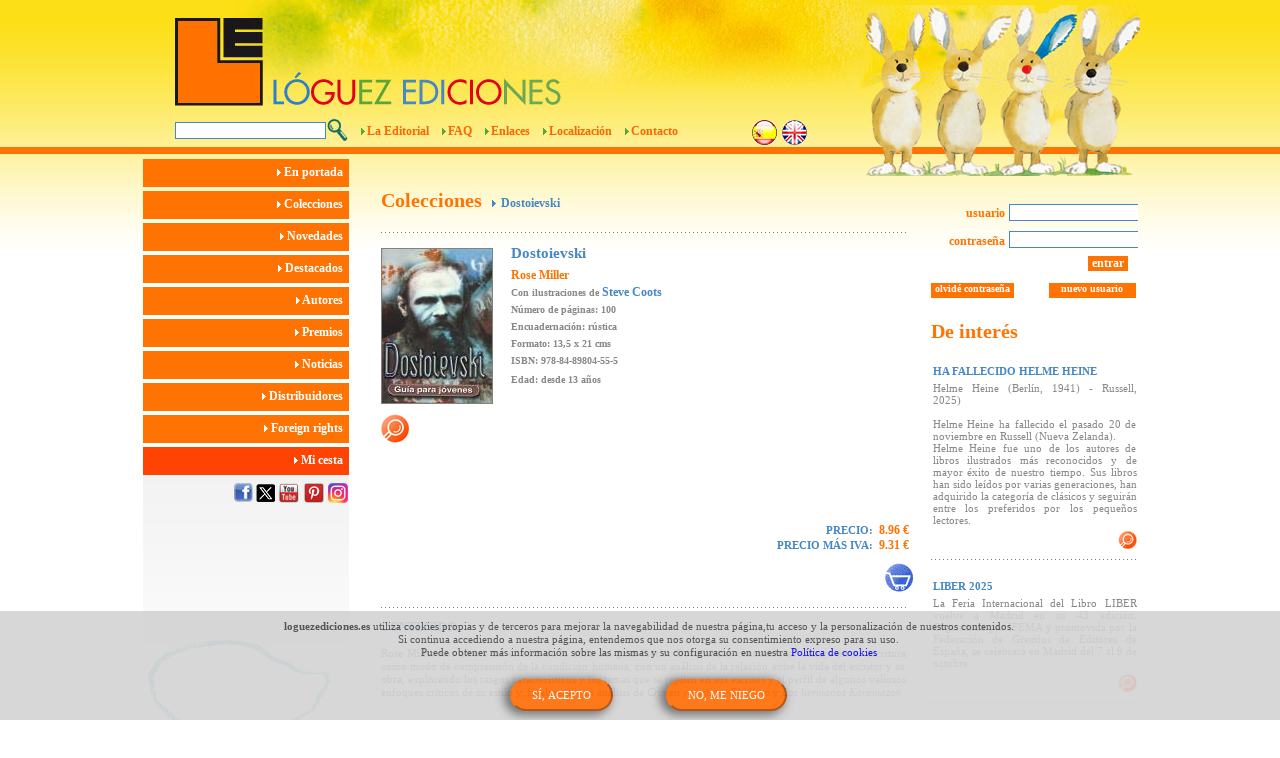

--- FILE ---
content_type: text/html; charset=iso-8859-1
request_url: https://loguezediciones.es/libro/ver_libro_coleccion?id=162
body_size: 5871
content:
<!DOCTYPE html PUBLIC "-//W3C//DTD XHTML 1.0 Strict//EN" "http://www.w3.org/TR/xhtml1/DTD/xhtml1-strict.dtd">
<html xmlns="http://www.w3.org/1999/xhtml" xml:lang="es" lang="es">
	
	<head>
		<meta http-equiv="Content-Type" content="text/html; charset=ISO-8859-1" />
		<meta name="description" content="LÃ³guez Ediciones.+34 923 138 541
			loguez@loguezediciones.com
			Avda. de Madrid, 128
			Santa Marta de Tormes
			37900
			ES" />
		<meta name="abstract" content="LÃ³guez Ediciones" />
		<meta name="keywords" content="LÃ³guez Ediciones" />
		<meta name="author" content="info@undanet.com" />
		<meta name="distribution" content="Global" />
		<meta name="copyright" content="© GRUPO UNDANET" />
		<meta name="robots" content="FOLLOW,INDEX" />
        
                        <meta property="og:title" content="Dostoievski" />
                            
                    <meta property="og:image" content="https://loguezediciones.es/699/activos/imagen/wloge_producto_principal_0419full-fASf1O1UkjeVkvHP.jpg" />
                            
                <link rel="image_src" type="image/jpeg" href="https://loguezediciones.es/307/activos/imagen/wloge_producto_principal_0419full-fASf1O1UkjeVkvHP.jpg" />
                <meta property="og:description" content="Rose Miller nos ofrece un estudio de la obra del gran Fi&oacute;dor Dostoievski, centrando su trabajo en su escritura como modo de comprensi&oacute;n de la condici&oacute;n humana, con un an&aacute;lisis de la relaci&oacute;n entre la vida del escritor y su obra, explorando los rasgos caracter&iacute;sticos&nbsp;y los temas que se repiten en sus escritos y el perfil de algunos valiosos enfoques cr&iacute;ticos de su estilo y, finalmente, un an&aacute;lisis de Crimen y castigo, El idiota y Los hermanos Karamazov." />
                            
        
		<title>LÃ³guez Ediciones</title>
		
		<!-- icono_navegador -->
		<link rel="shortcut icon" href="https://loguezediciones.es/img/favicon.ico" type="image/x-icon">

		<!-- css -->
		<link rel="stylesheet" title="estilos" type="text/css" href="https://loguezediciones.es/css/estilos.css?ver=1.0.1" media="screen" />
		<link rel="stylesheet" title="estilos" type="text/css" href="https://loguezediciones.es/css/estilos_ES.css" media="screen" />
		<link rel="stylesheet" title="estilos" type="text/css" href="https://loguezediciones.es/comun/alerts/sexyalertbox.css" media="screen" />


		<!-- estilos del ScrollBar -->
		<link rel="stylesheet" href="https://loguezediciones.es/css/ScrollBar.css" type="text/css" media="screen" />

		<!--[if IE]>
				<link rel="stylesheet" title="estilos_ie" type="text/css" href="css/estilos_IE.css" media="screen" />
		<![endif]-->

		<!--[if IE 6]>
				<link rel="stylesheet" title="estilos_ie" type="text/css" href="https://loguezediciones.es/css/estilos_IE6.css" media="screen" />
		<![endif]-->
		
		<!-- calendario -->
		<link rel="stylesheet" title="estilos" type="text/css" href="https://loguezediciones.es/comun/jscalendar/calendario.css" media="screen" />

		<!-- lytebox -->
		<script type="text/javascript" src="https://loguezediciones.es/comun/lytebox/lytebox.js"></script>
		<link rel="stylesheet" href="https://loguezediciones.es/comun/lytebox/lytebox.css" type="text/css" media="screen" />

		<!-- librerias js undanet -->
		<script type="text/javascript"> var http_app_path = 'https://loguezediciones.es'; </script>
				
        <script type="text/javascript" src="https://loguezediciones.es/js/mootools-core-1.3.1.js"></script>
        <script type="text/javascript" src="https://loguezediciones.es/js/mootools-more-1.3.1.1.js"></script>
        <script type="text/javascript" src="https://loguezediciones.es/js/ScrollBar.js"></script>
        <script type="text/javascript" src="https://loguezediciones.es/js/swfobject.js"></script>
        <script type="text/javascript" src="https://loguezediciones.es/comun/jscalendar/calendar.js"></script>
        <script type="text/javascript" src="https://loguezediciones.es/comun/jscalendar/lang/calendar-es.js"></script>
        <script type="text/javascript" src="https://loguezediciones.es/comun/jscalendar/calendar-setup.js"></script>
        <script type="text/javascript" src="https://loguezediciones.es/js/moocheck.js"></script>
        <script type="text/javascript" src="https://loguezediciones.es/js/js_undanet/js_carrusel_undanet.js"></script>
        <script type="text/javascript" src="https://loguezediciones.es/comun/alerts/sexyalertbox.v1.1.js"></script>
        			<script type="text/javascript" src="https://loguezediciones.es/js/js_undanet/js_validaciones.js"></script>
		        <script type="text/javascript" src="https://loguezediciones.es/js/js_undanet/js_util.js"></script>
        <script type="text/javascript" src="https://loguezediciones.es/js/_class.noobSlide.js"></script>
        <script type="text/javascript" src="https://loguezediciones.es/js/js_undanet/js_navegacion.js"></script>
        <script type="text/javascript" src="https://loguezediciones.es/js/js_undanet/js_cookietool.js"></script>
		
	</head>	<body>
		<noscript class="ocultar_noscript"><p>javascript desabilitado</p></noscript>
	    <div class="contenedor_total">
	        <div class="cabecera">
             	<form name="pp" id="pp" method="post" action="https://loguezediciones.es/info/EN">
	                <input type="hidden" name="query_string" id="query_string" value='s:6:"id=162";' />
	                <input type="hidden" name="a" id="a" value='ver_libro_coleccion' />
	                <input type="hidden" name="s" id="s" value='libro' />
	            </form>
	            <form name="pp2" id="pp2" method="post" action="https://loguezediciones.es/info/ES">
	                <input type="hidden" name="query_string2" id="query_string2" value='s:6:"id=162";' />
	                <input type="hidden" name="a2" id="a2" value='ver_libro_coleccion' />
	                <input type="hidden" name="s2" id="s2" value='libro' />
	            </form>
                
	            <a href="https://loguezediciones.es" title="Loguéz Ediciones" class="posi_logo"></a>

				<a href="javascript:document.forms['pp2'].submit();" style="position:absolute;right:361px;top:120px;z-index:1000;" id="btn_esp_seleccionado"></a>
				<a href="javascript:document.forms['pp'].submit();" style="position:absolute;right:331px;top:120px;z-index:1000;" id="btn_eng"></a>

	            <div class="posi_conejos"></div>
	            <script>
					function realizar_busqueda(){
						document.forms['frm_busqueda_general'].submit();
					}
				</script>
	            <form name="frm_busqueda_general" method="post" action="https://loguezediciones.es/resultados">
				<input type="text" class="formulario posi_buscador" name="frm_busqueda" id="frm_busqueda" value="" />
	            </form>
				<a href="javascript:realizar_busqueda();" class="posi_lupa" title="buscar"></a>
				<div class="capa_menu">
<div class="posi_flecha_verde" style="margin-left:0px;"></div>
<a href="https://loguezediciones.es/editorial" class="texto_enlace posi_texto_menu" title="La Editorial">La Editorial</a>
<div class="posi_flecha_verde"></div>
<a href="https://loguezediciones.es/faqs" class="texto_enlace posi_texto_menu" title="FAQ">FAQ</a>
<div class="posi_flecha_verde"></div>
<a href="https://loguezediciones.es/enlaces" class="texto_enlace posi_texto_menu" title="Enlaces">Enlaces</a>
<div class="posi_flecha_verde"></div>
<a href="https://loguezediciones.es/localizacion" class="texto_enlace posi_texto_menu" title="Localización">Localización</a>
<div class="posi_flecha_verde"></div>
<a href="mailto:info@loguezediciones.com" class="texto_enlace posi_texto_menu" title="Contacto">Contacto</a></div>
			</div>
	        
	        <div class="capa_contenedor" id="contenedor_principal"><div class="min_height"></div>
<div class="contenedor_menu2">
<a href="https://loguezediciones.es" class="seccion_menu2 textomenu2" title="En portada">
	<img src="https://loguezediciones.es/img/img_flecha_trans.png" title="flecha" alt="flecha" style="top:2px;" />&nbsp;En portada&nbsp;&nbsp;
</a>
<a href="https://loguezediciones.es/colecciones" class="seccion_menu2 textomenu2" title="Colecciones">
	<img src="https://loguezediciones.es/img/img_flecha_trans.png" title="flecha" alt="flecha"/>&nbsp;Colecciones&nbsp;&nbsp;
</a>
<a href="https://loguezediciones.es/novedades" class="seccion_menu2 textomenu2" title="Novedades">
	<img src="https://loguezediciones.es/img/img_flecha_trans.png" title="flecha" alt="flecha"/>&nbsp;Novedades&nbsp;&nbsp;
</a>
<a href="https://loguezediciones.es/destacados" class="seccion_menu2 textomenu2" title="Destacados">
	<img src="https://loguezediciones.es/img/img_flecha_trans.png" title="flecha" alt="flecha"/>&nbsp;Destacados&nbsp;&nbsp;
</a>
<a href="https://loguezediciones.es/autores" class="seccion_menu2 textomenu2" title="Autores">
	<img src="https://loguezediciones.es/img/img_flecha_trans.png" title="flecha" alt="flecha"/>&nbsp;Autores&nbsp;&nbsp;
</a>

<a href="https://loguezediciones.es/premios" class="seccion_menu2 textomenu2" title="Premios">
	<img src="https://loguezediciones.es/img/img_flecha_trans.png" title="flecha" alt="flecha"/>&nbsp;Premios&nbsp;&nbsp;
</a>

<a href="https://loguezediciones.es/public_noticias" class="seccion_menu2 textomenu2" title="Noticias">
	<img src="https://loguezediciones.es/img/img_flecha_trans.png" title="flecha" alt="flecha"/>&nbsp;Noticias&nbsp;&nbsp;
</a>
<a href="https://loguezediciones.es/distribuidores" class="seccion_menu2 textomenu2" title="Distribuidores">
	<img src="https://loguezediciones.es/img/img_flecha_trans.png" title="flecha" alt="flecha"/>&nbsp;Distribuidores&nbsp;&nbsp;
</a>
<a href="https://loguezediciones.es/foreign_rights" class="seccion_menu2 textomenu2" title="Foreign rights" >
	<img src="https://loguezediciones.es/img/img_flecha_trans.png" title="flecha" alt="flecha"/>&nbsp;Foreign rights&nbsp;&nbsp;
</a>
<a href="https://loguezediciones.es/compra" class=" seccion_menu2_rojo  textomenu2" title="Mi cesta">
	<img src="https://loguezediciones.es/img/img_flecha_trans.png" title="flecha" alt="flecha"/>&nbsp;Mi cesta&nbsp;&nbsp;
</a>

<div class="posi_mago">
    <a href="http://www.facebook.com/#!/pages/Loguez-Ediciones/105320316186848?ref=ts" style="position:absolute;top:8px;right:96px;z-index:3;" class="target_blank"><img src="img/btn_facebook.png" title="Facebook" alt="Facebook"/></a>
    <a href="http://twitter.com/LoguezEdiciones" style="position:absolute;top:8px;right:73px;z-index:3;" class="target_blank"><img src="img/btn_twitterx.png" title="Twitter" alt="X"/></a>
    <a href="http://www.youtube.com/user/loguezediciones" style="position:absolute;top:8px;right:50px;z-index:3;" class="target_blank"><img src="img/btn_youtube.png" title="Youtube" alt="Youtube"/></a>
    <a href="http://pinterest.com/loguezediciones/" style="position:absolute;top:8px;right:25px;z-index:3;" class="target_blank"><img src="img/btn_pinterest.png" title="Pinterest" alt="Pinterest"/></a>
    <a href="https://www.instagram.com/loguezediciones/" style="position:absolute;top:8px;right:1px;z-index:3;" class="target_blank"><img src="img/btn_instagram.png" title="Instagram" alt="Instagram"/></a>
</div></div>
<div class="contenedor_izq">
	<div class="posi_titulo_ppal textonaranja_grande">Colecciones&nbsp;&nbsp;<img src="https://loguezediciones.es/img/img_flecha_azul_localizador.gif" title="flecha" alt="flecha"/>&nbsp;<span class="textomenu2azul">Dostoievski</span></div>
	<div class="capa_separador" style="margin-top:20px;"></div>
	<div class="contenedor_ficha_libro" style="height:auto;">
		<div class="posi_zona_foto_ficha_libro">
			<div class="posi_foto_ficha_libro" >
			    <img src="https://loguezediciones.es/69/activos/imagen/wloge_producto_principal_0419producto-fASf1O1UkjeVkvHP.jpg"  title="cubierta_Dostoievski" alt="cubierta_Dostoievski" />							</div>
			<a href="https://loguezediciones.es/841/activos/imagen/wloge_producto_principal_0419full-fASf1O1UkjeVkvHP.jpg" rel="lyteshow[1]" id="btn_ampliar_foto_ficha_libro"><img src="https://loguezediciones.es/img/img_lupa2.gif" title="Ampliar" alt="Ampliar" /></a>									                            
            
              	
            		</div>
		<div class="titulo_ficha_libro textoazul2" style="margin-left:15px;font-size:15px;">Dostoievski</div>
				<div class="datos_ficha_libro textogris2" style="margin-left:15px;font-size:10px;text-align:left;">
			<span style="font-size:12px;"><a href="https://loguezediciones.es/autores/ficha?id=193" style="color:#ff7302;">Rose Miller </a></span><br />			Con ilustraciones de <a href="https://loguezediciones.es/autores/ficha?id=200" class="textoazul2">Steve Coots </a><br />						Número de páginas: 100<br />			Encuadernación: rústica<br />			Formato: 13,5 x 21 cms<br />						ISBN: 978-84-89804-55-5<br />						
		</div>
		<div class="edad_ficha_libro textogris2" style="margin-left:15px;font-size:10px;">Edad: desde 13 años</div>
		
		<div class="edad_ficha_libro textogris2" style="margin-left:15px;font-size:10px;height:auto;width:550px;text-align:right;">
		
			<div class="posi_zona_precios_ficha_libro textonaranja2" style="width:auto;">
								<span class="textoazul">PRECIO:</span>&nbsp;&nbsp;8.96 &euro;<br />
								<span class="textoazul">PRECIO M&Aacute;S IVA:</span>&nbsp;&nbsp;9.31 &euro;
			</div>
		</div>
		<div class="posi_boton topi" style="margin-left:31px;margin-top:15px;"><iframe src="//www.facebook.com/plugins/like.php?href=https://loguezediciones.es%2Flibro%2Fver_libro_coleccion%3Fid%3D162&amp;send=false&amp;layout=button_count&amp;width=450&amp;show_faces=false&amp;action=like&amp;colorscheme=light&amp;font=arial&amp;height=21" scrolling="no" frameborder="0" style="border:none; overflow:hidden; width:450px; height:21px;" allowTransparency="true"></iframe></div>
		<a href="https://loguezediciones.es/compra/add_item?c_producto_id=162" class="posi_btn_carrito_ficha_libro" id="btn_carrito" title="Comprar" ></a>
		
	</div>
	<div class="capa_separador"></div>
		<div class="contenedor_ficha_libro" style="height:auto;">
		<div class="posi_descripcion_ficha_libro textoazul2">CONTENIDO:</div>
		<div class="posi_descripcion_ficha_libro textogris" style="font-weight:normal;"><p>Rose Miller nos ofrece un estudio de la obra del gran Fi&oacute;dor Dostoievski, centrando su trabajo en su escritura como modo de comprensi&oacute;n de la condici&oacute;n humana, con un an&aacute;lisis de la relaci&oacute;n entre la vida del escritor y su obra, explorando los rasgos caracter&iacute;sticos&nbsp;y los temas que se repiten en sus escritos y el perfil de algunos valiosos enfoques cr&iacute;ticos de su estilo y, finalmente, un an&aacute;lisis de <em>Crimen y castigo, El idiota</em> y <em>Los hermanos Karamazov.</em></p></div>
	</div>
	<div class="capa_separador" style="margin-top:30px;"></div>
				
	<a href="https://loguezediciones.es/libro/enviar_amigo?id=162" style="margin-left:358px;" id="btn_recomendar" class="posi_btn_recomendar_ficha_libro"></a>
	
	<a href="javascript:history.back();" id="btn_volver" class="posi_btn_volver_ficha_libro"></a>
	<div class="capa_separador" style="margin-top:10px;"></div>
	
		</div>
<div class="contenedor_der">
	<div class="campos_frm">
			
				<div class="textonaranja" style="font-size:12px;left:0px;top:6px;width:74px;text-align:right;">usuario</div>
				<div class="textonaranja" style="font-size:12px;left:0px;top:19px;width:74px;text-align:right;">contraseña</div>
				<form id="frm_acceso" method="POST" action="https://loguezediciones.es/acceso/validar_acceso">
					<input type="text" id="d_login_acceso" name="d_login_acceso" class="formulario" title="usuario" alt="usuario" style="top:4px;left:78px;width:124px;"/>
					<input type="password"  id="d_password_acceso" name="d_password_acceso" title="contraseña" alt="contraseña" class="formulario minimo on_enter_btn_entrar" style="top:31px;left:78px;width:124px;"/>
				</form>
				<a href="javascript:if(validar_logueo()){submit_formulario('frm_acceso');}else{Sexy.info('Debe escribir usuario y contraseña')}" title="entrar" id="btn_entrar" class="textomenu2 fondo_boton" style="left:157px;position:absolute;top:56px;">entrar</a>
				<a href="https://loguezediciones.es/usuarios/nuevo_usuario" title="nuevo usuario" class="textomenu2 fondo_boton" style="font-size:10px;left:118px;position:absolute;top:83px;width:79px;">nuevo usuario</a>
				<a href="https://loguezediciones.es/olvide" title="olvidé contraseña" class="textomenu2 fondo_boton" style="left:0px;position:absolute;top:83px;font-size:10px;">olvidé contraseña</a>

				</div>
	<div class="posi_titulo_ppal2 textonaranja_grande">De interés</div>
			<div class="contenedor_libro" style="width:100%;height:auto;">
			<div class="titulo_libro textoazul" style="width:204px;">HA FALLECIDO HELME HEINE</div>
			<div class="posi_descripcion textogris" style="font-weight:normal;width:204px;height:100%;">
				Helme Heine (Berlín, 1941) - Russell, 2025)<br />
<br />
Helme Heine ha fallecido el pasado 20 de noviembre en Russell (Nueva Zelanda).<br />
Helme Heine fue uno de los autores de libros ilustrados más reconocidos y de mayor éxito de nuestro tiempo. Sus libros han sido leídos por varias generaciones, han adquirido la categoría de clásicos y seguirán entre los preferidos por los pequeños lectores.			</div>
			<a href="https://loguezediciones.es/public_noticias/ver_noticia?id=502" title="Ampliar" id="btn_lupa3" class="posi_boton2"></a>
			<div class="capa_separador2"></div>
					</div>
			<div class="contenedor_libro" style="width:100%;height:auto;">
			<div class="titulo_libro textoazul" style="width:204px;">LIBER 2025</div>
			<div class="posi_descripcion textogris" style="font-weight:normal;width:204px;height:100%;">
				La Feria Internacional del Libro LIBER vuelve a Madrid en su 43 edición. Organizada por IFEMA y promovida por la Federación de Gremios de Editores de España, se celebrará en Madrid del 7 al 9 de octubre.			</div>
			<a href="https://loguezediciones.es/public_noticias/ver_noticia?id=501" title="Ampliar" id="btn_lupa3" class="posi_boton2"></a>
			<div class="capa_separador2"></div>
					</div>
			<div class="contenedor_libro" style="width:100%;height:auto;">
			<div class="titulo_libro textoazul" style="width:204px;">HA FALLECIDO JUTTA BAUER</div>
			<div class="posi_descripcion textogris" style="font-weight:normal;width:204px;height:100%;">
				Jutta Bauer (Hamburgo 1955 - Schwerin 2025)<br />
<br />
Nos sentimos profundamente desolados ante la noticia del fallecimiento de Jutta Bauer, que falleció inesperadamente el 10 de septiembre. Con su muerte, no solo perdemos a una gran autora e ilustradora, perdemos a una amiga.			</div>
			<a href="https://loguezediciones.es/public_noticias/ver_noticia?id=500" title="Ampliar" id="btn_lupa3" class="posi_boton2"></a>
			<div class="capa_separador2"></div>
					</div>
				<div class="posi_titulo_ppal2 textonaranja_grande" style="font-size:19px;">Nuestros catálogos</div>
				
		<div class="contenedor_libro textoazul" style="width:100%;height:auto;">
		    <a href="https://loguezediciones.es/libro/ver_catalogo_issuu?id=105" title="Ver catálogo issuu"  style="position:absolute;left:117px;top:20px;"><img src="img/ES/btn_issuu.gif" title="Ver catálogo issuu"/></a>			<div class="posi_catalogo"><img src="https://loguezediciones.es/808/activos/imagen/wloge_catalogo_2315catalogo-1cZYCq1YKJj2nT1p.png" /></div>			<div class="texto_descarga">Descarga <a href="https://loguezediciones.es/773/activos/texto/wloge_texto_2243-9axb5YQekTHXlkPO.pdf" title="Descarga" class="texto_enlace_naranja target_blank" style="font-size:14px;">AQUÍ</a> nuestro catalogo</div>		</div>
						<a href="http://www.conlicencia.com" title="banner" class="contenedor_banner target_blank"><img style="border: 1px dotted grey;" src="https://loguezediciones.es/975/activos/imagen/wloge_galeria_enlaces_0258full-eRL6isLR6lOBLVzI.gif" title="banner" alt="banner" /></a>		<div class="espacio_alto"></div>
	
</div>

<script type="text/javascript">
//<![CDATA[

	function validar_logueo(){
		var mensaje_error='';
		if( trim($('d_login_acceso').get('value'))==''){
			mensaje_error+='Error';
		}
		if(trim($('d_password_acceso').get('value'))==''){
			mensaje_error+='Error';
		}
		if(mensaje_error==''){
			return true;
		}
	}
//]]>
</script></div>
     	</div>
     	<div class="capa_pie">
     	    <div class="centrado_cien">
	        	<div class="textopie" style="left:32px;position:absolute;top:5px;">LÓGUEZ EDICIONES CIF:09693373-T</div>
	        	<a href="https://loguezediciones.es/aviso_legal" class="textopie" style="position:absolute;left:290px;top:5px;font-weight:bold;">Aviso legal</a>
                <span class="textopie" style="position:absolute;left:360px;top:5px;font-weight:bold;">|</span>
                <a href="https://loguezediciones.es/politica_proteccion_datos" class="textopie" style="position:absolute;left:375px;top:5px;font-weight:bold;">Política de protección de datos</a>
	        	<span class="textopie" style="position:absolute;left:565px;top:5px;font-weight:bold;">|</span>
                <a href="https://loguezediciones.es/recursos/contacto_gpsr.txt" target="_blank" class="textopie" style="position:absolute;left:580px;top:5px;font-weight:bold;">Contacto Gpsr</a>

	        	<span class="textopie" style="position:absolute;left:675px;top:5px;font-weight:bold;">|</span>
                <a href="https://loguezediciones.es/politica_cookies" class="textopie" style="position:absolute;left:695px;top:5px;font-weight:bold;">Política de cookies</a>
	        	
	        	<a href="http://www.undanet.com" class="target_blank posi_undanet"><img src="https://loguezediciones.es/img/btn_undanet.gif" title="Undanet" alt="Undanet" /></a>
			</div>
		</div>
        <script type="text/javascript">
            var _gaq = _gaq || [];
            _gaq.push(['_setAccount', 'UA-24058597-2']);
            _gaq.push(['_trackPageview']);
            
            (function() {
                var ga = document.createElement('script'); ga.type = 'text/javascript';
                ga.async = true;
                ga.src = ('https:' == document.location.protocol ? 'https://ssl' :
                'http://www') + '.google-analytics.com/ga.js';
                var s = document.getElementsByTagName('script')[0];
                s.parentNode.insertBefore(ga, s);
            })();
        </script>
        <script type="text/javascript">
			CookieTool.Config.set('message', '<b>loguezediciones.es</b> utiliza cookies propias y de terceros para mejorar la navegabilidad de nuestra página,tu acceso y la personalización de nuestros contenidos.<br>Si continua accediendo a nuestra página, entendemos que nos otorga su consentimiento expreso para su uso.<br>Puede obtener más información sobre las mismas y su configuración en nuestra <a href="https://www.loguezediciones.es/politica_cookies">Política de cookies</a> ');
			CookieTool.Config.set('agreetext','SÍ, ACEPTO'); // Mensaje del bot?n de aceptar
			CookieTool.Config.set('declinetext','NO, ME NIEGO'); // Mensaje del bot?n de No aceptar
			CookieTool.Config.set('position', 'bottom'); // top o bottom, la posici?n del mensaje usando los estilos por defecto.
			CookieTool.API.ask();
            function accion_buscar_enter(oEvento,valor,frm_formulario) {
            	if (oEvento.keyCode == 13 && valor!='') { 
            			submit_formulario(frm_formulario);	
            	}	
            }            
		</script>


	</body>
</html>

--- FILE ---
content_type: text/css
request_url: https://loguezediciones.es/css/estilos.css?ver=1.0.1
body_size: 3309
content:
/*DEFINICIONES*/

body{
    background-color:#ffffff;
    background-image:url('../img/bkg_estirar.jpg');
    background-position: top;
    background-repeat: repeat-x;
	margin:auto;
	padding:0;
	text-align:center;
}

form{
	margin:0px;
	padding:0px;
	border:0px;
	border-collapse:collapse;
}

img {
	border:0px;
	margin:0px;
	padding:0px; 
}

span {
		margin:0px;
		padding:0px; 
		border:0px;
}

p {
		margin:0px;
		padding:0px; 
		border:0px;
		line-height:1.2em;	
}

li {
		margin:0px;
		padding:0px; 
		list-style: none;
}

div{
	display:block;
	position:relative;
}

a{
	text-decoration:none;
	cursor:pointer;
}

/*FORMULARIOS*/
.formulario{
	color: #000000;
	font-family:  verdana;
	font-size: 10px;
	font-weight:normal;
	padding-left:2px;
	background-color:#ffffff;
	border: 1px solid #4788c4;
	width:145px;
	height:13px;
	position:absolute;
}

/*CONTENEDORES WEB*/

.contenedor_total{
	display:block;
	position:relative;
	float:none;
	clear:none;
	margin:0 auto;
	width:995px;
	height:auto;
	text-align:center;
	z-index:1;
}


/*PUBLIC HOME*/

.cabecera{
	display:block;
	position:relative;
	float:left;
	clear:both;
	margin:0 auto;
	width:100%;
	height:147px;
	text-align:left;
	z-index:1;
}

.posi_logo{
	display:block;
	position:absolute;
	background:url('../img/img_logo.jpg') no-repeat;
	width:708px;
	height:106px;
	top:0px;
	left:32px;
	z-index:2;
}

.posi_conejos{
	background:transparent url(../img/img_conejos.jpg) no-repeat scroll 0 0;
	display:block;
	height:176px;
	left:715px;
	position:absolute;
	top:0px;
	width:282px;
	z-index:2;
}

.posi_lupa{
	background:transparent url(../img/img_lupa.jpg) no-repeat scroll 0 0;
	display:block;
	height:24px;
	left:183px;
	position:absolute;
	top:118px;
	width:23px;
	z-index:2;
}

.posi_buscador{
	display:block;
	height:13px;
	left:32px;
	position:absolute;
	top:122px;
	width:145px;
	z-index:2;
}

.capa_menu{
	display:block;
	height:17px;
	left:218px;
	padding-top:2px;
	position:absolute;
	top:122px;
	width:490px;
	z-index:2;
}

.posi_texto_menu{
	display:block;
	position:relative;
	float:left;
	clear:none;
	margin:0 auto;
	width:auto;
	height:17px;
	text-align:left;
}

.posi_flecha_verde{
	display:block;
	background:transparent url(../img/img_flecha_verde.gif) no-repeat scroll 0 0;
	position:relative;
	float:left;
	clear:none;
	margin-top:4px;
	margin-right:2px;
	margin-left:13px;
	width:4px;
	height:7px;
	text-align:left;
	z-index:2;
}

.seccion_menu2{
	background-color:#FF7302;
	clear:both;
	display:block;
	float:left;
	height:22px;
	margin-top:4px;
	padding-top:6px;
	position:relative;
	text-align:right;
	width:206px;
	z-index:2;
}

.seccion_menu2:hover{
	background-color:#4788c4;
}

.seccion_menu2_seleccionado{
	background-color:#4788c4;
	clear:both;
	display:block;
	float:left;
	height:22px;
	margin-top:4px;
	padding-top:6px;
	position:relative;
	text-align:right;
	width:206px;
	z-index:2;
}

.seccion_menu2_rojo{
	background-color:#ff4302;
	clear:both;
	display:block;
	float:left;
	height:22px;
	margin-top:4px;
	padding-top:6px;
	position:relative;
	text-align:right;
	width:206px;
	z-index:2;
}

.seccion_menu2_rojo:hover{
	background-color:#4788c4;
}

.capa_contenedor{
	display:block;
	position:relative;
	float:left;
	clear:both;
	margin:auto;
	margin-top:8px;
	width:100%;
	height:auto;
	text-align:left;
}

.capa_pie{
	display:block;
	position:relative;
	float:left;
	clear:none;
	margin:0;
	width:100%;
	height:25px;
	text-align:left;
	background-color: #4788c4;
}

.posi_undanet{
	display:block;
    left:900px;
	position:absolute;
	top:2px;
	width:83px;
	height:13px;
}

.centrado_cien{
	display:block;
	position:relative;
	float:none;
	clear:none;
	margin:0 auto;
	width:995px;
	height:auto;
	text-align:center;
	z-index:1;

}

.posi_mago{
	display:block;
	background:transparent url(../img/img_mago.jpg) no-repeat scroll 0 0;
	position:relative;
	float:left;
	clear:both;
	margin:0px;
	width:206px;
	height:564px;
	text-align:left;
	z-index:2;
}


/*PUBLIC PORTADA - CONTAINERS*/

.contenedor_menu2{
	display:block;
	position:relative;
	float:left;
	width:206px;
	height:auto;
	overflow:hidden;
}

.contenedor_izq{
	display:block;
	position:relative;
	float:left;
	width:564px;
	height:auto;
	overflow:hidden;
}

.contenedor_der{
	display:block;
	position:relative;
	float:left;
	width:225px;
	height:auto;
	overflow:hidden;
}


.capa_separador{
	background:transparent url(../img/bkg_separador.gif) repeat-x scroll 0 0;
	clear:both;
	display:inline;
	float:left;
	height:1px;
	margin-left:32px;
	margin-top:10px;
	position:relative;
	text-align:left;
	width:525px;
}

.capa_separador2{
	background:transparent url(../img/bkg_separador.gif) repeat-x scroll 0 0;
	clear:both;
	display:inline;
	float:left;
	height:1px;
	margin-left:18px;
	margin-top:10px;
	position:relative;
	text-align:left;
	width:210px;
}

.capa_separador3{
	background:transparent url(../img/bkg_pix.gif) repeat-x scroll 0 0;
	clear:both;
	display:inline;
	float:left;
	height:1px;
	margin-left:32px;
	margin-top:10px;
	position:relative;
	text-align:left;
	width:525px;
}

.espacio_alto{
    position:relative;
	clear:both;
	float:left;
	display:inline;
	height:20px;
	width:auto;
	margin-left:32px;
}

.espacio_medio{
    position:relative;
	clear:both;
	float:left;
	display:inline;
	height:5px;
	width:auto;
	margin-left:32px;
}


.posi_titulo_ppal{
    position:relative;
	clear:both;
	float:left;
	display:inline;
	height:auto;
	width:100%;
	margin-top:34px;
	margin-left:32px;
}

.posi_titulo_ppal2{
    position:relative;
	clear:both;
	float:left;
	display:inline;
	height:25px;
	width:100%;
	margin-left:18px;
}

.contenedor_libro{
    position:relative;
	clear:both;
	float:left;
	display:inline;
	height:186px;
	width:100%;
	margin:0px;
}


.posi_caratula{
	position:absolute;
	height:auto;
	width:110px;
	border:1px solid #828381;
	display:inline;
	clear: none;
	float:left;
	overflow:hidden;
	font-size:0px;
	left: 32px;
	top:20px;
}

.posi_catalogo{
	position:relative;
	clear:none;
	float:left;
	display:inline;
	height:auto;
	width:auto;
	margin-left:18px;
	margin-top:20px;
	border:1px solid #828381;
	overflow:hidden;
	font-size:0px;
}

.texto_descarga{
	display:block;
	left:114px;
	margin:0;
	position:absolute;
	top:114px;
}

.posi_zona_texto_libro{
	position:absolute;
	width:420px;
	left:150px;
	height:180px;
}

.titulo_libro{
	position:relative;
	clear:none;
	float:left;
	display:inline;
	height:auto;
	width:390px;
	margin-left:20px;
	margin-top:20px;
}

.contenedor_ficha_autor{
	position:relative;
	clear:both;
	float:left;
	display:inline;
	height:auto;
	width:100%;
	margin-left:0px;
}

.titulo_autor{
	clear:none;
	display:inline;
	float:left;
	height:13px;
	margin-left:20px;
	overflow:hidden;
	position:relative;
	width:390px;
}

.posi_descripcion{
	clear:none;
	display:inline;
	float:left;
	height:93px;
	margin-left:20px;
	margin-top:5px;
	overflow:hidden;
	position:relative;
	width:390px;
	text-align:justify;
}

.posi_precio{
	clear:none;
	display:inline;
	float:left;
	height:20px;
	margin-left:177px;
	margin-top:12px;
	overflow:hidden;
	position:relative;
	text-align:right;
	width:150px;

}

.posi_boton{
	clear:none;
	display:inline;
	float:left;
	height:29px;
	margin-left:20px;
	margin-top:5px;
	overflow:hidden;
	position:relative;
	width:112px;
}

.posi_boton_issuu{
	clear:none;
	display:inline;
	float:left;
	height:29px;
	margin-left:20px;
	margin-top:5px;
	overflow:hidden;
	position:relative;
	width:74px;
}
.topi{
    margin-top:10px;
    margin-left:32px;
}

.posi_boton2{
	clear:none;
	display:inline;
	float:left;
	height:18px;
	margin-left:205px;
	margin-top:5px;
	overflow:hidden;
	position:relative;
	width:19px;
}

.contenedor_banner{
	position:relative;
	clear:both;
	float:left;
	display:inline;
	height:auto;
	width:197px;
	margin-left:18px;
	margin-top:20px;

}

.fondo_boton{
	background-color:#FF7302;
	display:block;
	height:15px;
	padding-left:4px;
	padding-right:4px;
	width:auto;
	text-align:center;
}

.fondo_boton:hover{
	background-color: #0278b5;
}
#btn_audios_pajaros{margin-top:200px;display:block;width:112px;height:39px;background-position:0px 0px;background-image:url('../img/btn_audios_pajaros.jpg');background-repeat:no-repeat;font-size:0px;}
#btn_audios_pajaros_seleccionado{margin-top:200px;display:block;background-position:0px -39px;width:112px;height:39px;background-image:url('../img/btn_audios_pajaros.jpg');background-repeat:no-repeat;font-size:0px;}
#btn_audios_pajaros:link{background-position:0px 0px;margin-top:200px;}
#btn_audios_pajaros:hover{background-position:0px -39px;margin-top:200px;}
#btn_audios_pajaros:active{background-position:0px -39px;margin-top:200px;}


#btn_audios_oceano{margin-top:200px;display:block;width:112px;height:39px;background-position:0px 0px;background-image:url('../img/btn_audios_oceano.jpg');background-repeat:no-repeat;font-size:0px;}
#btn_audios_oceano_seleccionado{margin-top:200px;display:block;background-position:0px -39px;width:112px;height:39px;background-image:url('../img/btn_audios_oceano.jpg');background-repeat:no-repeat;font-size:0px;}
#btn_audios_oceano:link{background-position:0px 0px;margin-top:200px;}
#btn_audios_oceano:hover{background-position:0px -39px;margin-top:200px;}
#btn_audios_oceano:active{background-position:0px -39px;margin-top:200px;}


#btn_audios_animales_salvajes{margin-top:200px;display:block;width:189px;height:39px;background-position:0px 0px;background-image:url('../img/btn_audios_animales_salvajes.jpg');background-repeat:no-repeat;font-size:0px;}
#btn_audios_animales_salvajes_seleccionado{margin-top:200px;display:block;background-position:0px -39px;width:189px;height:39px;background-image:url('../img/btn_audios_animales_salvajes.jpg');background-repeat:no-repeat;font-size:0px;}
#btn_audios_animales_salvajes:link{background-position:0px 0px;margin-top:200px;}
#btn_audios_animales_salvajes:hover{background-position:0px -39px;margin-top:200px;}
#btn_audios_animales_salvajes:active{background-position:0px -39px;margin-top:200px;}

/* COLECCIONES */
.posi_subtitulo_colecciones{
	position:absolute;
	left:177px;
	top:42px;
}

.posi_paginador_colecciones{
    position:relative;
	clear:both;
	float:left;
	display:inline;
	height:25px;
	width:528px;
	margin-top:10px;
	margin-left:32px;
}

.contenedor_paginador_colecciones{
	display:block;
	position:relative;
	text-align:right;
	top:0;
	float:right;
}
/*PUBLIC AUTORES*/
.posi_buscador_autores{
    position:relative;
	clear:both;
	float:left;
	display:inline;
	height:auto;
	width:528px;
	margin-top:10px;
	margin-left:32px;
}

#frm_buscador_autor{
	position:absolute;
	width:145px;
	height:17px;
	left:350px;
	top:0px;
	border:1px solid #4788c4;
}

#btn_lupa_autor{
	position:absolute;
	left:120px;
	top:0px;
}
.contenedor_registro_autor{
	position:relative;
	clear:both;
	float:left;
	display:inline;
	height:20px;
	width:528px;
	margin-left:35px;
}

.contenedor_registro_distribuidor{
	position:relative;
	clear:both;
	float:left;
	display:inline;
	height:auto;
	width:100%;
	margin-left:35px;
}

#registro_distribuidor a{
    font-family:verdana;font-size:12px;color:#4788c4;font-weight:bold;cursor:pointer;
}
#registro_distribuidor a:hover{
    font-family:verdana;font-size:12px;color:#4788c4;font-weight:bold;cursor:pointer;text-decoration:underline;
}


.nombre_registro_autor{
	position:relative;
	left: 10px;
	top: 8px;
}

.flecha_azul_autores{
	position:absolute;
	left: 0px;
	top: 11px;
}

.posi_btn_lupa_autor{
	position:absolute;
	left:500px;
	top:6px;
}

.contenedor_localizador_autores{
	display:inline;
	float:right;
	margin-top:20px;
	position:relative;
	text-align:right;
	width:528px;
}

/*PUBLIC NOTICIAS*/
.contenedor_registro_noticia{
	clear:both;
	display:inline;
	float:left;
	height:106px;
	margin-left:31px;
	position:relative;
	width:528px;
}

.posi_foto_registro_noticia{
	position:relative;
	clear:none;
	float:left;
	display:inline;
	height:88px;
	width:88px;
	margin-right:17px;
	margin-top:15px;
	border:1px solid #828381;
	overflow:hidden;
}

.fecha_registro_noticia{
	position:relative;
	clear:none;
	float:left;
	display:inline;
	height:auto;
	width:390px;
	margin-top:13px;
}

.titulo_registro_noticia{
	clear:none;
	display:inline;
	float:left;
	height:auto;
	margin-top:5px;
	position:relative;
	width:400px;
}

.posi_descripcion_registro_noticia{
	clear:none;
	display:inline;
	float:left;
	height:38px;
	margin-top:5px;
	overflow:hidden;
	position:relative;
	text-align:justify;
	width:400px;
}

.posi_btn_lupa_registro_noticia{
	position:relative;
	clear:right;
	display:inline;
	width:100%;
	float:right;
	margin-top:5px;
}

.posi_paginador_noticias{
    position:relative;
	clear:both;
	float:left;
	display:inline;
	height:25px;
	width:100%;
	margin-top:10px;
	margin-left:32px;
}

.contenedor_paginador_noticias{
	position:absolute;
	left:350px;
	top:0px;
}
/*DISTRIBUIDORES*/
.submenu{
	background-color:#f1f0f1;
	clear:both;
	display:block;
	float:left;
	height:auto;
	margin-top:0px;
	padding-top:5px;
	position:relative;
	text-align:right;
	width:206px;
	z-index:2;
}
.posi_subtitulo_distribuidores{
	position:absolute;
	left:249px;
	top:42px;
}

/*FICHA LIBRO*/
.contenedor_ficha_libro{
	position:relative;
	clear:both;
	float:left;
	display:inline;
	height:195px;
	width:100%;
	margin-left:0px;
}

.posi_zona_foto_ficha_libro{
	position:relative;
	clear:none;
	float:left;
	display:inline;
	height:270px;
	width:115px;
	margin-left:32px;
	margin-top:15px;
	font-size:0px;
}

.posi_foto_ficha_libro{
	position:relative;
	clear:none;
	float:left;
	display:inline;
	height:auto;
	width:auto;
	margin-left:0px;
	margin-top:0px;
	border:1px solid #828381;
	overflow:hidden;
	font-size:0px;
}


#btn_ampliar_foto_ficha_autor{
	display:inline;
	float:left;
	margin-right:10px;
	margin-top:10px;
	position:relative;
}
#btn_descarga_pdf_ficha_autor{
	display:inline;
	float:left;
	margin-right:10px;
	margin-top:10px;
	position:relative;
}

#btn_ampliar_foto_ficha_libro{
	display:inline;
	float:left;
	margin-right:10px;
	margin-top:10px;
	position:relative;
}

#btn_descarga_pdf_ficha_libro{
	display:inline;
	float:left;
	margin-right:10px;
	margin-top:10px;
	position:relative;
}

#btn_descarga_fichero_ficha_libro{
	display:inline;
	float:left;
	margin-right:10px;
	margin-top:10px;
	position:relative;
}

.titulo_ficha_libro{
	position:relative;
	clear:none;
	float:left;
	display:inline;
	height:auto;
	width:395px;
	margin-top:12px;
}

.subtitulo_ficha_libro{
	position:relative;
	clear:none;
	float:left;
	display:inline;
	height:auto;
	width:395px;
	margin-top:12px;
}

.datos_ficha_libro{
	position:relative;
	clear:none;
	float:left;
	display:inline;
	height:auto;
	width:395px;
	margin-top:5px;
	line-height:17px;
	text-align:justify;
}

.edad_ficha_libro{
	position:relative;
	clear:none;
	float:left;
	display:inline;
	height:auto;
	width:395px;
	margin-top:5px;
}

.posi_zona_precios_ficha_libro{
	display:inline;
	float:right;
	position:relative;
	text-align:right;
	width:150px;
	padding-right:5px;
}
.posi_zona_precios2_ficha_libro{
	display:inline;
	float:right;
	position:relative;
	text-align:right;
	width:auto;
}

.posi_btn_carrito_ficha_libro{
	display:inline;
	float:right;
	position:relative;
	text-align:right;
	width:28px;
	clear:none;
	margin-top:10px;
}

.posi_descripcion_ficha_libro{
	clear:both;
	display:inline;
	float:left;
	height:auto;
	margin-left:32px;
	margin-top:12px;
	position:relative;
	text-align:justify;
	width:525px;
}

.posi_enlace{
	position:relative;
	clear:none;
	float:left;
	display:inline;
	height:90px;
	width:90px;
	margin-right:10px;
	border:1px solid #7c7d7d;
	overflow:hidden;
}


 .posi_btn_recomendar_ficha_libro{
 	position:relative;
 	clear:none;
 	float:left;
 	margin-left: 220px;
 	margin-top:12px;
 }
 .btn_twitter{
    position:absolute;
    left:455px;
    top:5px;
 }
 
  .posi_btn_volver_ficha_libro{
 	position:relative;
 	clear:none;
 	float:left;
 	margin-left: 13px;
 	margin-top:12px;
 }
 
 
 .cabecera_popup{
	display:block;
	position:relative;
	background:url('../img/bkg_cabecera_popup.jpg') no-repeat;
	width:600px;
	height:113px;
	float:left;
	clear:both;
	z-index:2;
}


.capa_oso{
	display:block;
	position:relative;
	background:url('../img/img_oso.jpg') no-repeat;
	margin-top:15px;
	margin-left:31px;
	width:525px;
	height:589px;
	float:left;
	clear:both;
	z-index:2;
}

a.reintentar_compra{
	color:#4788C4;
}
a.reintentar_compra:hover{
	color:#FF7302;
}

.capa_marco_tpv{
	display:block;
	position:relative;
	margin-top:15px;
	margin-left:0px;
	width:100%;
	height:700px;
	float:left;
	clear:both;
	z-index:2;
}

.marco_tpv{
	display:block;
	position:relative;
	width:525px;
	height:auto;
	float:left;
	clear:both;
	z-index:2;
}

/*****************************************************/

.campos_frm{
    position:relative;
	clear:both;
	float:left;
	display:inline;
	height:120px;
	width:100%;
	margin-top:45px;
	margin-left:18px;
}


.min_height{
    position:relative;
	clear:both;
	float:left;
	display:block;
	height:686px;
	width:0px;
}

.contenidos_popups{
    position:relative;
	float:left;
	display:block;
	height:auto;
	width:auto;
}

#btn_esp{display:block;width:25px;height:25px;background-position:0px 0px;background-image:url('../img/btn_esp.gif');background-repeat:no-repeat;font-size:0px;}
#btn_esp_seleccionado{display:block;background-position:0px -25px;width:25px;height:25px;background-image:url('../img/btn_esp.gif');background-repeat:no-repeat;font-size:0px;}
#btn_esp:link{background-position:0px 0px;}
#btn_esp:hover{background-position:0px -25px;}
#btn_esp:active{background-position:0px -25px;}

#btn_eng{display:block;width:25px;height:25px;background-position:0px 0px;background-image:url('../img/btn_eng.gif');background-repeat:no-repeat;font-size:0px;}
#btn_eng_seleccionado{display:block;background-position:0px -25px;width:25px;height:25px;background-image:url('../img/btn_eng.gif');background-repeat:no-repeat;font-size:0px;}
#btn_eng:link{background-position:0px 0px;}
#btn_eng:hover{background-position:0px -25px;}
#btn_eng:active{background-position:0px -25px;}

/*BOTONES*/
#btn_lupa2{display:block;width:28px;height:29px;background-position:0px 0px;background-image:url('../img/btn_lupa2.gif');background-repeat:no-repeat;font-size:0px;}
#btn_lupa2_seleccionado{display:block;background-position:0px -29px;width:28px;height:29px;background-image:url('../img/btn_lupa2.gif');background-repeat:no-repeat;font-size:0px;}
#btn_lupa2:link{background-position:0px 0px;}
#btn_lupa2:hover{background-position:0px -29px;}
#btn_lupa2:active{background-position:0px -29px;}

#btn_lupa3{display:block;width:19px;height:18px;background-position:0px 0px;background-image:url('../img/btn_lupa3.gif');background-repeat:no-repeat;font-size:0px;}
#btn_lupa3_seleccionado{display:block;background-position:0px -18px;width:19px;height:18px;background-image:url('../img/btn_lupa3.gif');background-repeat:no-repeat;font-size:0px;}
#btn_lupa3:link{background-position:0px 0px;}
#btn_lupa3:hover{background-position:0px -18px;}
#btn_lupa3:active{background-position:0px -18px;}


#btn_carrito{display:block;width:28px;height:29px;background-position:0px 0px;background-image:url('../img/btn_carrito.gif');background-repeat:no-repeat;font-size:0px;}
#btn_carrito_seleccionado{display:block;background-position:0px -29px;width:28px;height:29px;background-image:url('../img/btn_carrito.gif');background-repeat:no-repeat;font-size:0px;}
#btn_carrito:link{background-position:0px 0px;}
#btn_carrito:hover{background-position:0px -29px;}
#btn_carrito:active{background-position:0px -29px;}




#btn_mas{display:block;width:17px;height:17px;background-position:0px 0px;background-image:url('../img/btn_mas.gif');background-repeat:no-repeat;font-size:0px;}
#btn_mas_seleccionado{display:block;background-position:0px -17px;width:17px;height:17px;background-image:url('../img/btn_mas.gif');background-repeat:no-repeat;font-size:0px;}
#btn_mas:link{background-position:0px 0px;}
#btn_mas:hover{background-position:0px -17px;}
#btn_mas:active{background-position:0px -17px;}

#btn_menos{display:block;width:17px;height:17px;background-position:0px 0px;background-image:url('../img/btn_menos.gif');background-repeat:no-repeat;font-size:0px;}
#btn_menos_seleccionado{display:block;background-position:0px -17px;width:17px;height:17px;background-image:url('../img/btn_menos.gif');background-repeat:no-repeat;font-size:0px;}
#btn_menos:link{background-position:0px 0px;}
#btn_menos:hover{background-position:0px -17px;}
#btn_menos:active{background-position:0px -17px;}



/*NECESARIO PARA CAMBIAR LOS ESTILOS DEL CHECKBOX - http://lipidity.com/fancy-form/   */

.checked{background-color:#222;background-image:url(../img/btn_chk_on.gif)}
.unchecked{background-color:#1c1c1c;background-image:url(../img/btn_chk_off.gif)}
.selected{background-color:#222;background-image:url(../img/btn_rd_on.gif)}
.unselected{background-color:#1c1c1c;background-image:url(../img/btn_rd_off.gif)}


.textonormal{font-family:verdana;font-size:10px;color:#868c91;}
.textopie{font-family:verdana;font-size:10px;color:#ffffff;}
.textomenu2{font-family:verdana;font-size:12px;color:#ffffff;font-weight:bold;cursor:pointer;}
.textomenu2naranja{font-family:verdana;font-size:12px;color:#ff7302;font-weight:bold;cursor:pointer;}
.textomenu2azul{font-family:verdana;font-size:12px;color:#4788c4;font-weight:bold;cursor:pointer;}
.textoazul{font-family:verdana;font-size:11px;color:#4788c4;font-weight:bold;}
.textoazul2{font-family:verdana;font-size:12px;color:#4788c4;font-weight:bold;}
.textogris{font-family:verdana;font-size:11px;color:#898988;font-weight:bold;}
.textogris2{font-family:verdana;font-size:12px;color:#898988;font-weight:bold;}

.textogris2_url{font-family:verdana;font-size:12px;color:#898988;font-weight:bold;}
.textogris2_url:hover{font-family:verdana;font-size:12px;color:#898988;font-weight:bold;text-decoration:underline;}

.textoverde{font-family:verdana;font-size:14px;color:#5ca539;font-weight:bold;cursor:default;}
.textonaranja{font-family:verdana;font-size:14px;color:#ff7302;font-weight:bold;cursor:default;}
.textonaranja2{font-family:verdana;font-size:12px;color:#ff7302;font-weight:bold;cursor:default;}
.textonaranja_mediano{font-family:verdana;font-size:16px;color:#ff7302;font-weight:bold;cursor:default;}
.textonaranja_grande{font-family:verdana;font-size:20px;color:#ff7302;font-weight:bold;cursor:default;}

.texto_enlace{font-family:verdana;font-size:12px;color:#fc6703;font-weight:bold;cursor:pointer;}
.texto_enlace:hover{font-family:verdana;font-size:12px;color:#5ca539;font-weight:bold;cursor:pointer;}
.texto_enlace_seleccionado{font-family:verdana;font-size:12px;color:#5ca539;font-weight:bold;cursor:pointer;}

.texto_enlace_naranja{font-family:verdana;font-size:10px;color:#ff7302;font-weight:bold;cursor:pointer;text-decoration: underline;}
.texto_enlace_naranja:hover{font-family:verdana;font-size:10px;color:#ff7302;font-weight:bold;cursor:pointer;text-decoration: underline;}
.texto_enlace_naranja_seleccionado{font-family:verdana;font-size:10px;color:#000;font-weight:bold;cursor:pointer;}

.texto_enlace_azul{font-family:verdana;font-size:10px;color:#0278b5;font-weight:bold;cursor:pointer;}
.texto_enlace_azul:hover{font-family:verdana;font-size:10px;color:#0278b5;font-weight:bold;cursor:pointer;}
.texto_enlace_azul_seleccionado{font-family:verdana;font-size:10px;color:#0278b5;font-weight:bold;cursor:pointer;}

.texto_sub_azul{font-family:verdana;font-size:12px;color:#0278b5;font-weight:normal;cursor:pointer;}
.texto_sub_azul:hover{font-family:verdana;font-size:12px;color:#0278b5;font-weight:normal;cursor:pointer;text-decoration: underline;}

.cookietool-message {
    position: fixed;
    width: 100%;
    padding: .8em;
    text-align: center;
    background: #D3D3D3;
    border: 0 solid #9AA704;
    color: #444;
    font-family: verdana;
    font-size: 11px;
    z-index: 1000000;
    opacity: 0.9;
    font-weight: 500;
}

.cookietool-message-top{border-bottom-width:1px;top:0;}
.cookietool-message-bottom{border-top-width:1px solid;bottom:0;}
.cookietool-message p{margin:0;margin-bottom:.5em;}

--- FILE ---
content_type: text/css
request_url: https://loguezediciones.es/css/estilos_ES.css
body_size: 98
content:
#btn_volver{display:block;width:51px;height:16px;background-position:0px 0px;background-image:url('../img/ES/btn_volver.gif');background-repeat:no-repeat;font-size:0px;}
#btn_volver_seleccionado{display:block;background-position:0px -16px;width:51px;height:16px;background-image:url('../img/ES/btn_volver.gif');background-repeat:no-repeat;font-size:0px;}
#btn_volver:link{background-position:0px 0px;}
#btn_volver:hover{background-position:0px -16px;}
#btn_volver:active{background-position:0px -16px;}

#btn_recomendar{display:block;width:128px;height:16px;background-position:0px 0px;background-image:url('../img/ES/btn_recomendar.gif');background-repeat:no-repeat;font-size:0px;}
#btn_recomendar_seleccionado{display:block;background-position:0px -16px;width:128px;height:16px;background-image:url('../img/ES/btn_recomendar.gif');background-repeat:no-repeat;font-size:0px;}
#btn_recomendar:link{background-position:0px 0px;}
#btn_recomendar:hover{background-position:0px -16px;}
#btn_recomendar:active{background-position:0px -16px;}

--- FILE ---
content_type: text/css
request_url: https://loguezediciones.es/css/ScrollBar.css
body_size: 295
content:
/***************************************************** SCROLL UNDANET *****************************************************/
.contentScrollbar {  
	display:block;
	text-align:justify;
	width:405px;
	position:relative;
}

.contentScrollbar p{
	margin:0px;
	padding:0px;
	line-height:1.3em;  /*Para corregir el TinyMCE*/
}

.vScrollbar {
	height:72px;
	left:47px;
	position:absolute;
	top:228px;
	visibility:visible;
	width:32px;
}

.hScrollbar {
	visibility: hidden;  /*No tenemos horizontal*/
}

.vTrack {
	left:35px;
	position:absolute;
	top:0;
	width:56px;
}

.vThumb {
	height:14px;
	position:absolute;
	width:56px;
	top:36px;
	left:4px;	
	cursor:pointer;
}


.arrowUp, .arrowDown {
	height: 24px;  /*Le doy mas ancho y mas alto pq los botones son muy pequeños para clickar*/
	width: 33px;
	overflow: hidden;
	cursor:pointer;
	position:relative;
}

.arrowUp img{
	position:relative;
	margin-top:0px;
	margin-left:0px;
}


.arrowDown img{
	position:relative;
	margin-top:0px;
	margin-left:0px;
}

.arrowUp{
    top:20px;
}

.arrowDown {
	top:48px;
}

--- FILE ---
content_type: application/javascript
request_url: https://loguezediciones.es/js/ScrollBar.js
body_size: 1840
content:
/*******************************   ScrollBar   *******************************
	Vertical and Horizontal
	Scrollbars with Arrows
	http://greghoustondesign.com/examples/mootools/scrollbars/
******************************************************************************/
var ScrollBar = new Class({

		Implements: [Events, Options],

		options: {
			frecuencia: 40,
			barWidth: 15,
			minThumbSize: 15,
			wheel: 8,
			arrows: true,
			hScroll: true // horizontal scrollbar
		},

		initialize: function(id_contenedor, arr_opciones){ /* id_contenedor, arr_opciones */
			this.setOptions(arr_opciones);
			this.main = $(id_contenedor);
			this.content = this.main.getElement('.contentScrollbar');
			
			if(this.options.arrows == true)	{ this.arrowOffset = this.options.barWidth + this.options.barWidth;	} else { this.arrowOffset = 0;		}
			if(this.options.hScroll == true){ this.hScrollOffset = this.options.barWidth;						} else { this.hScrollOffset = 0;	}
			
			/* barra de scroll vertical */
			this.vScrollbar = this.main.getElement('.vScrollbar');
			if( ! this.vScrollbar )		{ this.vScrollbar	= new Element('div', { 'class': 'vScrollbar' }).injectAfter(this.content);		}
			
			/* boton up */
			if(this.options.arrows == true){
				this.arrowUp = this.main.getElement('.arrowUp');
				if( ! this.arrowUp )	{ this.arrowUp		= new Element('div', { 'class': 'arrowUp' }).injectInside(this.vScrollbar);		}
			}
			
			/* carril de la barra de scroll vertical */
			this.vTrack = this.main.getElement('.vTrack');
			if( ! this.vTrack )			{ this.vTrack		= new Element('div', { 'class': 'vTrack' }).injectInside(this.vScrollbar);		}
			
			/* pivote de la barra de scroll vertical */
			this.vThumb = this.main.getElement('.vThumb');
			if( ! this.vThumb )			{ this.vThumb		= new Element('div', { 'class': 'vThumb' }).injectInside(this.vTrack);			}
			
			/* boton down */
			if(this.options.arrows == true){				
				this.arrowDown = this.main.getElement('.arrowDown');
				if( ! this.arrowDown )	{ this.arrowDown	= new Element('div', { 'class': 'arrowDown' }).injectInside(this.vScrollbar);	}
			}
			
			/* barra de scroll horizontal */
			if(this.options.arrows == true){
				this.hScrollbar = this.main.getElement('.hScrollbar');
				if( ! this.hScrollbar )	{ this.hScrollbar	= new Element('div', { 'class': 'hScrollbar' }).injectAfter(this.vScrollbar);	}
			}
			
			/* boton left */
			if(this.options.arrows == true){				
				this.arrowLeft = this.main.getElement('.arrowLeft');
				if( ! this.arrowLeft )	{ this.arrowLeft	= new Element('div', { 'class': 'arrowLeft' }).injectInside(this.hScrollbar);	}
			}
			
			/* carril de la barra de scroll horizontal */
			this.hTrack = this.main.getElement('.hTrack');
			if( ! this.hTrack )			{ this.hTrack		= new Element('div', { 'class': 'hTrack' }).injectInside(this.hScrollbar);		}
			
			/* pivote de la barra de scroll horizontal */
			this.hThumb = this.main.getElement('.hThumb');
			if( ! this.hThumb )			{ this.hThumb		= new Element('div', { 'class': 'hThumb' }).injectInside(this.hTrack);			}
			
			/* boton right */
			if (this.options.arrows == true){
				this.arrowRight = this.main.getElement('.arrowRight');
				if( ! this.arrowRight )	{ this.arrowRight	= new Element('div', { 'class': 'arrowRight' }).injectInside(this.hScrollbar);	}
			}
			
			/* esquina inferior derecha (espacio entre las barras vertical y horizontal) */
			this.corner = this.main.getElement('.corner');
			if( ! this.corner )			{ this.corner		= new Element('div', { 'class': 'corner' }).injectAfter(this.hScrollbar);		}
			
			this.bound = {
				'vStart': this.vStart.bind(this),
				'hStart': this.hStart.bind(this),				
				'end': this.end.bind(this),
				'vDrag': this.vDrag.bind(this),
				'hDrag': this.hDrag.bind(this),				
				'wheel': this.wheel.bind(this),
				'vPage': this.vPage.bind(this),
				'hPage': this.hPage.bind(this)				
			};
			
			this.vPosition = {};
			this.hPosition = {};			
			this.vMouse = {};
			this.hMouse = {};			
			this.update();
			this.attach();
		},

		update: function(){
			this.vTrack.setStyle('height', this.content.offsetHeight - this.arrowOffset);
			this.hTrack.setStyle('width', this.content.offsetWidth - this.arrowOffset);
			
			// Remove and replace vertical scrollbar
			if (this.content.scrollHeight <= this.content.offsetHeight) { /* si NO es necesaria la barra vertical */
				this.vScrollbar.setStyle('display', 'none');
			} else { /* si SI es necesaria la barra vertical */
				this.vScrollbar.setStyle('display', 'block');
			}
			
			if (this.options.hScroll == true){
			
				// Remove and replace horizontal scrollbar
				if (this.content.scrollWidth <= this.content.offsetWidth) { /* si NO es necesaria la barra horizontal */
					this.hScrollbar.setStyle('display', 'none');
				} else { /* si SI es necesaria la barra horizontal */
					this.hScrollbar.setStyle('display', 'block');
				}
				
				// Remove and replace bottom right corner spacer			
				if (this.content.scrollHeight <= this.content.offsetHeight || this.content.scrollWidth <= this.content.offsetWidth) {
					this.corner.setStyle('display', 'none');
				} else {
					this.corner.setStyle('display', 'block');			
				}
			
				// Horizontal

				this.hContentSize = this.content.offsetWidth;
				this.hContentScrollSize = this.content.scrollWidth;
				this.hTrackSize = this.hTrack.offsetWidth;

				this.hContentRatio = this.hContentSize / this.hContentScrollSize;

				this.hThumbSize = (this.hTrackSize * this.hContentRatio).limit(this.options.minThumbSize, this.hTrackSize);

				this.hScrollRatio = this.hContentScrollSize / this.hTrackSize;

				this.hThumb.setStyle('width', this.hThumbSize);

				this.hUpdateThumbFromContentScroll();
				this.hUpdateContentFromThumbPosition();			

			} else {
					this.hScrollbar.setStyle('display', 'none');
					this.corner.setStyle('display', 'none');										
			}
			

			// Vertical
			
			this.vContentSize = this.content.offsetHeight;
			this.vContentScrollSize = this.content.scrollHeight;
			this.vTrackSize = this.vTrack.offsetHeight;

			this.vContentRatio = this.vContentSize / this.vContentScrollSize;

			this.vThumbSize = (this.vTrackSize * this.vContentRatio).limit(this.options.minThumbSize, this.vTrackSize);

			this.vScrollRatio = this.vContentScrollSize / this.vTrackSize;

			this.vThumb.setStyle('height', this.vThumbSize);

			this.vUpdateThumbFromContentScroll();
			this.vUpdateContentFromThumbPosition();
			
		},

		vUpdateContentFromThumbPosition: function(){
			this.content.scrollTop = this.vPosition.now * this.vScrollRatio;
		},
		
		hUpdateContentFromThumbPosition: function(){
			this.content.scrollLeft = this.hPosition.now * this.hScrollRatio;
		},		

		vUpdateThumbFromContentScroll: function(){
			this.vPosition.now = (this.content.scrollTop / this.vScrollRatio).limit(0, (this.vTrackSize - this.vThumbSize));
			this.vThumb.setStyle('top', this.vPosition.now);
		},
		
		hUpdateThumbFromContentScroll: function(){
			this.hPosition.now = (this.content.scrollLeft / this.hScrollRatio).limit(0, (this.hTrackSize - this.hThumbSize));
			this.hThumb.setStyle('left', this.hPosition.now);
		},		

		attach: function(){
			this.vThumb.addEvent('mousedown', this.bound.vStart);
			if (this.options.wheel) this.content.addEvent('mousewheel', this.bound.wheel);
			this.vTrack.addEvent('mouseup', this.bound.vPage);
			
			this.hThumb.addEvent('mousedown', this.bound.hStart);
			this.hTrack.addEvent('mouseup', this.bound.hPage);			
			
			if (this.options.arrows == true){
				this.arrowUp.addEvent('mousedown', function(event){
						this.interval = (function(event){
						this.content.scrollTop -= this.options.wheel;
						this.vUpdateThumbFromContentScroll();
					}.bind(this).periodical(this.options.frecuencia))
				}.bind(this));
			
				this.arrowUp.addEvent('mouseup', function(event){
					$clear(this.interval);
				}.bind(this));
			
				this.arrowUp.addEvent('mouseout', function(event){
					$clear(this.interval);
				}.bind(this));
						
				this.arrowDown.addEvent('mousedown', function(event){
						this.interval = (function(event){
						this.content.scrollTop += this.options.wheel;
						this.vUpdateThumbFromContentScroll();
					}.bind(this).periodical(this.options.frecuencia))
				}.bind(this));
			
				this.arrowDown.addEvent('mouseup', function(event){
					$clear(this.interval);
				}.bind(this));
			
				this.arrowDown.addEvent('mouseout', function(event){
					$clear(this.interval);
				}.bind(this));
			
				this.arrowLeft.addEvent('mousedown', function(event){
						this.interval = (function(event){
						this.content.scrollLeft -= this.options.wheel;
						this.hUpdateThumbFromContentScroll();
					}.bind(this).periodical(this.options.frecuencia))
				}.bind(this));
			
				this.arrowLeft.addEvent('mouseup', function(event){
					$clear(this.interval);
				}.bind(this));
			
				this.arrowLeft.addEvent('mouseout', function(event){
					$clear(this.interval);
				}.bind(this));
			
				this.arrowRight.addEvent('mousedown', function(event){
						this.interval = (function(event){
						this.content.scrollLeft += this.options.wheel;
						this.hUpdateThumbFromContentScroll();
					}.bind(this).periodical(this.options.frecuencia))
				}.bind(this));
			
				this.arrowRight.addEvent('mouseup', function(event){
					$clear(this.interval);
				}.bind(this));
			
				this.arrowRight.addEvent('mouseout', function(event){
					$clear(this.interval);
				}.bind(this));
			}			
						
		},
		
		wheel: function(event){
			this.content.scrollTop -= event.wheel * this.options.wheel;
			this.vUpdateThumbFromContentScroll();
			event.stop();
		},

		vPage: function(event){
			if (event.page.y > this.vThumb.getPosition().y) this.content.scrollTop += this.content.offsetHeight;
			else this.content.scrollTop -= this.content.offsetHeight;
			this.vUpdateThumbFromContentScroll();
			event.stop();
		},
		
		hPage: function(event){
			if (event.page.x > this.hThumb.getPosition().x) this.content.scrollLeft += this.content.offsetWidth;
			else this.content.scrollLeft -= this.content.offsetWidth;
			this.hUpdateThumbFromContentScroll();
			event.stop();
		},		

		vStart: function(event){
			this.vMouse.start = event.page.y;
			this.vPosition.start = this.vThumb.getStyle('top').toInt();
			document.addEvent('mousemove', this.bound.vDrag);
			document.addEvent('mouseup', this.bound.end);
			this.vThumb.addEvent('mouseup', this.bound.end);
			event.stop();
		},
		
		hStart: function(event){
			this.hMouse.start = event.page.x;		
			this.hPosition.start = this.hThumb.getStyle('left').toInt();
			document.addEvent('mousemove', this.bound.hDrag);
			document.addEvent('mouseup', this.bound.end);
			this.hThumb.addEvent('mouseup', this.bound.end);
			event.stop();
		},		

		end: function(event){
			document.removeEvent('mousemove', this.bound.vDrag);
			document.removeEvent('mousemove', this.bound.hDrag);			
			document.removeEvent('mouseup', this.bound.end);
			this.vThumb.removeEvent('mouseup', this.bound.end);
			this.hThumb.removeEvent('mouseup', this.bound.end);			
			event.stop();
		},

		vDrag: function(event){
			this.vMouse.now = event.page.y;
			this.vPosition.now = (this.vPosition.start + (this.vMouse.now - this.vMouse.start)).limit(0, (this.vTrackSize - this.vThumbSize));
			this.vUpdateContentFromThumbPosition();
			this.vUpdateThumbFromContentScroll();
			event.stop();
		},
		
		hDrag: function(event){
			this.hMouse.now = event.page.x;
			this.hPosition.now = (this.hPosition.start + (this.hMouse.now - this.hMouse.start)).limit(0, (this.hTrackSize - this.hThumbSize));
			this.hUpdateContentFromThumbPosition();
			this.hUpdateThumbFromContentScroll();
			event.stop();
		}		

	});


--- FILE ---
content_type: application/javascript
request_url: https://loguezediciones.es/js/js_undanet/js_validaciones.js
body_size: 3514
content:
/**
	*	function trim(str)
	* [str] contiene la cadena de origen.
	*
	*	Devuelve la cadena sin espacios por los flancos, es decir, quita los espacios
	*	que encuentre al inicio y final de la cadena. Si la cadena contiene solo espacios
	*	devolvera la cadena vacia.
**/
function trim(str) {
	return str.replace(/(^\s+)|(\s+$)/g, '');
}

/** function es_numerico(val)
	*	[val] valor que queremos saber si es o no numerico
	*
	* Determina si el valor recibido es numerico o no.
**/
function es_numerico(val) {
	return ( ! isNaN(val) );
}

/** function es_cif(cif)
	*	[cif] valor que queremos saber si es o no un cif
	*
	* Determina si el valor recibido es un cif o no.
**/
function es_cif(cif) {
	if(cif == '') return true;
	par = 0;
	non = 0;
	letras = "ABCDEFGHKLMNPQS";
	let = cif.charAt(0);

	if (cif.length!=9) {
		return false; // El Cif debe tener 9 digitos
	}
	if (letras.indexOf(let.toUpperCase())==-1) {
		return false; // El comienzo del Cif no es valido
	}
	for (zz=2;zz<8;zz+=2) {
		par = par+parseInt(cif.charAt(zz));
	}
	for (zz=1;zz<9;zz+=2) {
		nn = 2*parseInt(cif.charAt(zz));
		if (nn > 9) nn = 1+(nn-10);
		non = non+nn;
	}
	parcial = par + non;
	control = (10 - ( parcial % 10));
	if (control==10) control=0;
	if (control!=cif.charAt(8)) {
		return false; // El Cif no es valido
	}
	return true; // El Cif es valido
}

/** function es_nif(nif)
	*	[nif] valor que queremos saber si es o no un nif
	*
	* Determina si el valor recibido es un nif o no.
**/
function es_nif(nif) {
	if(nif == '') return true;
	dni=nif.substring(0,nif.length-1);
	let=nif.charAt(nif.length-1);
	if(!isNaN(let)) {
		return false; // Falta la letra
	} else {
		cadena = 'TRWAGMYFPDXBNJZSQVHLCKET';
		posicion = dni % 23;
		letra = cadena.substring(posicion,posicion+1);
		if(letra!=let.toUpperCase()) {
			return false; // Nif no valido
		}
	}
	return true; // Nif valido
}


function es_minimo(valor) {
	if(valor.length < 6){
		return false;
	}
	return true;
}

/** function es_email(email)
	*	[email] valor que queremos saber si es o no un email
	*
	* Determina si el valor recibido es un email o no.
**/
function es_email(email) {
	if(email == '') return true;
	return email.match(/^\w+([\.-]?\w+)*@\w+([\.-]?\w+)*(\.\w{2,3})+$/);
}

/** function es_url(url)
	*	[url] valor que queremos saber si es o no una url
	*
	* Determina si el valor recibido es una url o no.
**/
function es_url(url) {
	if(url == '') return true;
	return url.match(/^(((ht|f)tp(s?))\:\/\/)([0-9a-zA-Z\-]+\.)+[a-zA-Z]{2,6}(\:[0-9]+)?(\/\S*)?$/);
}

/** function es_fecha(fecha)
	*	[fecha] valor que queremos saber si es o no una fecha en formato dd/mm/aaaa
	*
	* Determina si el valor recibido es o no una fecha en formato dd/mm/aaaa
**/
function es_fecha(fecha) {
	if(fecha == '') return true;
	if( ! fecha.match(/^(\d{2}\/\d{2}\/\d{4})$/)
	
	 ) return false; // formato incorrecto
	dia = parseInt(fecha.substring(0,2),10);
	mes = parseInt(fecha.substring(3,5),10) - 1;
	ano = parseInt(fecha.substring(6),10);
	f_date = new Date(ano,mes,dia);
	if(f_date.getFullYear()!=ano || f_date.getMonth()!=mes || f_date.getDate()!=dia) return false;
	return true;
}

/** function set_msg_err(campo, mensaje)
	*	[campo] representa el campo del formulario.
	*	[mensaje] es el mensaje de error que se desea visualizar.
	*
	*	La funcion muestra el mensaje en una capa cuyo id sera
	*	msg_err_ y el nombre asociado al campo. Para quitar el
	*	mensaje de error basta con llamar a esta funcion pasandole
	*	la cadena vacia como mensaje.
**/
function set_msg_err(campo, mensaje) {
	var titulo_campo = campo.get('title');
	if( ! titulo_campo ) { titulo_campo = campo.get('name'); }
    msg_err_total += titulo_campo+': '+mensaje+'<br/>';
    return; // fin del metodo.

	var id_msg_err = 'msg_err_' + campo.id;
	var capa_msg_err = $(id_msg_err);
	/* si no tenemos la capa de error, inyectamos una capa de error tratando que se suporponga al input */
	if( ! capa_msg_err ) {
		var alto = campo.getStyle('height').toInt()+campo.getStyle('border-top').toInt()+campo.getStyle('border-bottom').toInt();
		var ancho = campo.getStyle('width').toInt();
		if(Browser.Engine.trident) { ancho += campo.getStyle('border-right').toInt(); }
		if(ancho<10){ ancho=10; }
		if(alto<10)	{ alto=10;	}
		var arriba = campo.getTop().toInt();
		var izquierda = campo.getLeft().toInt()+campo.getStyle('border-left').toInt();
		var contenedor_total = $('contenedor_total');
		var referencia = $(document.body);		
		if(contenedor_total) {
			arriba -= contenedor_total.getTop().toInt();
			izquierda -= contenedor_total.getLeft().toInt()+campo.getStyle('border-left').toInt();
			referencia = contenedor_total;
		}		
		
		var capa_msg_err = new Element('div', {
													'id'	: id_msg_err,
													'styles': {
														'height'	: alto,
														'width'		: ancho,
														'top'		: arriba,
														'left'		: izquierda,
														'z-index'	: campo.getStyle('z-index').toInt()+1,
														'position'	: 'absolute',
														'background-color'	: '#cccccc',
														'color'				: '#ff0000',
														'border-color'		: '#ff0000',
														'text-align'		: 'left'
													},
													'events': {
														'click': function() {
															click_msg_err(this.id);
														}
													}
										} ).injectInside( referencia );
										
		capa_msg_err.className = campo.className;
	} else {
		capa_msg_err.set('background-color', '#FFFFFF');
		capa_msg_err.removeEvents('click');
		capa_msg_err.addEvent('click', function() {
			click_msg_err(this.id);
		} );
	}
	capa_msg_err.set('html',mensaje);
	if ( mensaje == '' ) {
		capa_msg_err.setStyle('display','none');
	} else {
		capa_msg_err.setStyle('display','block');
		resaltar(id_msg_err);
	}
	
	campo.blur();
	capa_msg_err.blur();
}

/** function click_msg_err(id_msg_err)
	*	A esta funcion la invocamos al hacer click en el mensaje de error.
	*	Oculta la capa del mensaje y pone el foco en el input asociado a dicha capa.
**/
function click_msg_err(id_msg_err) {
	var capa_msg_err = $(id_msg_err);
	var id_campo = id_msg_err.substr(8);
	var campo = $(id_campo);
	try {
		campo.focus();
	}catch(e){}
	capa_msg_err.setStyle('display','none');
}

/** function es_correcto(campo)
	*	[campo] representa el campo del formulario.
	*
	* Determina si el campo es correcto. Para ello aplica diversas validaciones
	*	en funcion de los diversos valores que presente en su className.
**/
function es_correcto(campo) {
	/* Este método es del editor de texto, lo que hacemos es forzarlo a que guarde el valor que contiene en el campo del textarea antes de ser enviado */
	
	
	/*if (campo.id.indexOf('mce_')!=-1) {
	    return true;
	}*/
	if(campo.hasClass('editor_undanet_'+campo.id)) {
		//tinyMCE.getInstanceById(campo.id).save();
		if(campo.hasClass('obligatorio')) {
			if ((tinymce.EditorManager.get(campo.id).getContent()) == ''){
				set_msg_err(campo,'Campo obligatorio');
				return false;
			}
		}
		//Ideal para Obras
		cont_editores++;
	}
	if(campo.hasClass("editor_undanet_2_"+campo.id)){
	    if(campo.hasClass('obligatorio')) {
	    if ((tinymce.EditorManager.get(campo.id).getContent()) == ''){
				set_msg_err(campo,'Campo obligatorio');
				return false;
			}
		}
		tinymce.EditorManager.get(campo.id).save();
		cont_editores++
	}	
	if(campo.hasClass('editor_minheight_'+campo.id)) {
		tinyMCE.getInstanceById(campo.id).save();
		cont_editores++;
	}
	if(campo.hasClass('trim')) {
		campo.value = trim(campo.value);
	}
	if(campo.hasClass('obligatorio') && !campo.hasClass('editor_undanet_'+campo.id)) {
		if( campo.value == '' ) {
			set_msg_err(campo,'Campo obligatorio');
			return false;
		}
	}
	if(campo.hasClass('obligatorio_radio')) {
		if( $$('input[name='+campo.name+']').filter(function(item) { return item.checked }).length == 0 ){
			set_msg_err(campo,'Respuesta obligatoria');
			return false;
		}
	}
	if(campo.hasClass('numerico')) {
		if( ! es_numerico(campo.value) ) {
			set_msg_err(campo,'Campo numérico');
			return false;
		}
	}
	if(campo.hasClass('email')) {
		if( ! es_email(campo.value) ) {
			set_msg_err(campo,'Email erroneo');
			return false;
		}
	}
	if(campo.hasClass('url')) {
		if( ! es_url(campo.value) ) {
			set_msg_err(campo,'Url erronea');
			return false;
		}
	}
	if(campo.hasClass('fecha')) {
		if( ! es_fecha(campo.value) ) {
			set_msg_err(campo,'Fecha incorrecta');
			return false;
		}
	}
	if(campo.hasClass('nif')) {
		if( ! es_nif(campo.value) ) {
			set_msg_err(campo,'NIF erroneo');
			return false;
		}
	}
	if(campo.hasClass('cif')) {
		if( ! es_cif(campo.value) ) {
			set_msg_err(campo,'CIF erroneo');
			return false;
		}
	}
	if(campo.hasClass('nif-cif')) {
		if( (! es_nif(campo.value)) && (! es_cif(campo.value)) ) {
			set_msg_err(campo,'NIF/CIF erroneo');
			return false;
		}
	}
	
	return true;
}

/** function validar_campo(campo)
	*	[campo] es el campo que queremos validar.
	*
	* Esta funcion valida el campo y devuelve true en caso de que cumpla las restricciones.
	*	Si encuentra errores muestra el mensaje de error en la capa correspondiente, en
	*	caso contrario limpia el posible mensaje de error que tubiera previamente asociado.
**/
function validar_campo(campo) {
	/*
		para que funcionen los metodos avanzados de mootools como 'hasClass' en IE es necesario crear una variable que referencie
		el objeto extraido del id. Esto implica que es necesario que todos los input del formulario tengan id.
	*/
	var campo = $(campo.id);
	campo.blur();
	return es_correcto(campo);
}

/** function validar_formulario_activo(formulario)
	*	[formulario] es el formulario que queremos validar.
	*
	* Esta funcion valida el formulario y devuelve true en caso de que se pueda enviar.
	*	Si encuentra errores muestra los mensajes de error en las capas correspondientes.
	*	Para ello recorre todos los campos y les aplica la funcion es_correcto
	*	uno a uno. Para los campos correctos limpia el posible mensaje de error que
	*	tubiera previamente asociado.
**/
var msg_err_total = '';
function validar_formulario(formulario) {

	msg_err_total = '';
	for(var i=0 ; i < formulario.elements.length ; ++i) {
	    if(formulario.elements[i].id != ''){
	        if(formulario.elements[i].id != ''){
				var campo = $(formulario.elements[i].id);
				validar_campo(campo);
			}
		}
	}
	if(msg_err_total == '') { return true; }
	else { show_error('<b>Por favor, revise los siguientes errores</b><br/><blockquote>'+msg_err_total+'</blockquote>', 'alerta'); return false; }

/*
	msg_err_total = '';
	for(var i=0 ; i < formulario.elements.length ; ++i) {
		validar_campo(formulario.elements[i]);
	}
	if(msg_err_total == '') { return true; }
	else { show_error('<b>Por favor, revise los siguientes errores</b><br/><blockquote>'+msg_err_total+'</blockquote>', 'alerta'); return false; }
*/
}

var cont_editores; /* variable global para saber si hay editores tinyMCE */

/** function submit_formulario(id_formulario)
	* [id_formulario]	Id del formulario que queremos validar y enviar.
	*
	*	Valida el formulario, y en caso de que todo sea correcto comprueba
	*	si hay editores (tinyMCE) y si los hay los quita para evitar problemas
	*	a loa hora de hacer el submit. Si todo es correcto envía el formulario
	*	ejecutando un submit dobre el mismo.
**/
function submit_formulario(id_formulario) {
	cont_editores = 0;
	
	var formulario = $(id_formulario);
   	if(validar_formulario(formulario)) {
			
		if(cont_editores>0) tinyMCE.triggerSave();

		formulario.submit();
	}
}

/** function ir_a_validado(id_j_frame, id_formulario, run_js)
	* [id_j_frame]		Id de la capa donde queremos volcar el resultado del envio AJAX.
	* [id_formulario]	Id del formulario que queremos validar y enviar por AJAX.
	* [run_js]			Parametro opcional (por defecto false) que determina si queremos
	*					que se ejecuten los scripts encontrados en la respuesta AJAX
	*					y la funcion init.
	*
	*	Valida el formulario, y en caso de que todo sea correcto comprueba
	*	si hay editores (tinyMCE) y si los hay los quita para evitar problemas
	*	a loa hora de hacer el submit. Si todo es correcto envía el formulario
	*	ejecutando un submit dobre el mismo.
**/
function ir_a_validado(id_j_frame, id_formulario, run_js){
	var formulario = $(id_formulario);
	if(validar_formulario(formulario)==true) {
		ir_a_formulario(id_j_frame,id_formulario,run_js);
	}
}


--- FILE ---
content_type: application/javascript
request_url: https://loguezediciones.es/js/moocheck.js
body_size: 1163
content:
/*
* FancyForm 0.94
* By Vacuous Virtuoso, lipidity.com
* ---
* Checkbox and radio input replacement script.
* Toggles defined class when input is selected.
*/

var FancyForm = {
	start: function(elements, options){
		FancyForm.initing = 1;
		if($type(elements)!='array') elements = $$('input');
		if(!options) options = [];
		FancyForm.onclasses = ($type(options['onClasses']) == 'object') ? options['onClasses'] : {
			checkbox: 'checked',
			radio: 'selected'
		}
		FancyForm.offclasses = ($type(options['offClasses']) == 'object') ? options['offClasses'] : {
			checkbox: 'unchecked',
			radio: 'unselected'
		}
		if($type(options['extraClasses']) == 'object'){
			FancyForm.extra = options['extraClasses'];
		} else if(options['extraClasses']){
			FancyForm.extra = {
				checkbox: 'f_checkbox',
				radio: 'f_radio',
				on: 'f_on',
				off: 'f_off',
				all: 'fancy'
			}
		} else {
			FancyForm.extra = {};
		}
		FancyForm.onSelect = $pick(options['onSelect'], function(el){});
		FancyForm.onDeselect = $pick(options['onDeselect'], function(el){});
		var keeps = [];
		FancyForm.chks = elements.filter(function(chk){
			if( $type(chk) != 'element' ) return false;
			if( chk.get('tag') == 'input' && (FancyForm.onclasses[chk.getProperty('type')]) ){
				var el = chk.getParent();
				if(el.getElement('input')==chk){
					el.type = chk.getProperty('type');
					el.inputElement = chk;
					this.push(el);
				} else {
					chk.addEvent('click',function(f){
						if(f.event.stopPropagation) f.event.stopPropagation();
					});
				}
			} else if( (chk.inputElement = chk.getElement('input')) && (FancyForm.onclasses[(chk.type = chk.inputElement.getProperty('type'))]) ){
				return true;
			}
			return false;
		}.bind(keeps));
		FancyForm.chks = FancyForm.chks.combine(keeps);
		keeps = null;
		FancyForm.chks.each(function(chk){
			var c = chk.inputElement;
			c.setStyle('position', 'absolute');
			c.setStyle('left', '-9999px');
			chk.addEvent('selectStart', function(f){f.stop()});
			chk.name = c.getProperty('name');
			FancyForm.update(chk);
		});
		FancyForm.chks.each(function(chk){
			var c = chk.inputElement;
			chk.addEvent('click', function(f){
				f.stop(); f.type = 'prop';
				c.fireEvent('click', f, 1);
			});
			chk.addEvent('mousedown', function(f){
				if($type(c.onmousedown) == 'function')
					c.onmousedown();
				f.preventDefault();
			});
			chk.addEvent('mouseup', function(f){
				if($type(c.onmouseup) == 'function')
					c.onmouseup();
			});
			c.addEvent('focus', function(f){
				if(FancyForm.focus)
					chk.setStyle('outline', '1px dotted');
			});
			c.addEvent('blur', function(f){
				chk.setStyle('outline', 0);
			});
			c.addEvent('click', function(f){
				if(f.event.stopPropagation) f.event.stopPropagation();
				if(c.getProperty('disabled')) // c.getStyle('position') != 'absolute'
					return;
				if (!chk.hasClass(FancyForm.onclasses[chk.type]))
					c.setProperty('checked', 'checked');
				else if(chk.type != 'radio')
					c.setProperty('checked', false);
				if(f.type == 'prop')
					FancyForm.focus = 0;
				FancyForm.update(chk);
				FancyForm.focus = 1;
				if(f.type == 'prop' && !FancyForm.initing && $type(c.onclick) == 'function')
					 c.onclick();
			});
			c.addEvent('mouseup', function(f){
				if(f.event.stopPropagation) f.event.stopPropagation();
			});
			c.addEvent('mousedown', function(f){
				if(f.event.stopPropagation) f.event.stopPropagation();
			});
			if(extraclass = FancyForm.extra[chk.type])
				chk.addClass(extraclass);
			if(extraclass = FancyForm.extra['all'])
				chk.addClass(extraclass);
		});
		FancyForm.initing = 0;
		$each($$('form'), function(x) {
			x.addEvent('reset', function(a) {
				window.setTimeout(function(){FancyForm.chks.each(function(x){FancyForm.update(x);x.inputElement.blur()})}, 200);
			});
		});
	},
	update: function(chk){
		if(chk.inputElement.getProperty('checked')) {
			chk.removeClass(FancyForm.offclasses[chk.type]);
			chk.addClass(FancyForm.onclasses[chk.type]);
			if (chk.type == 'radio'){
				FancyForm.chks.each(function(other){
					if (other.name == chk.name && other != chk) {
						other.inputElement.setProperty('checked', false);
						FancyForm.update(other);
					}
				});
			}
			if(extraclass = FancyForm.extra['on'])
				chk.addClass(extraclass);
			if(extraclass = FancyForm.extra['off'])
				chk.removeClass(extraclass);
			if(!FancyForm.initing)
				FancyForm.onSelect(chk);
		} else {
			chk.removeClass(FancyForm.onclasses[chk.type]);
			chk.addClass(FancyForm.offclasses[chk.type]);
			if(extraclass = FancyForm.extra['off'])
				chk.addClass(extraclass);
			if(extraclass = FancyForm.extra['on'])
				chk.removeClass(extraclass);
			if(!FancyForm.initing)
				FancyForm.onDeselect(chk);
		}
		if(!FancyForm.initing)
			chk.inputElement.focus();
	},
	all: function(){
		FancyForm.chks.each(function(chk){
			chk.inputElement.setProperty('checked', 'checked');
			FancyForm.update(chk);
		});
	},
	none: function(){
		FancyForm.chks.each(function(chk){
			chk.inputElement.setProperty('checked', false);
			FancyForm.update(chk);
		});
	}
};

window.addEvent('domready', function(){
	FancyForm.start();
});


--- FILE ---
content_type: application/javascript
request_url: https://loguezediciones.es/js/js_undanet/js_carrusel_undanet.js
body_size: 2450
content:
/**
///////////////////////////////////////////////////////////////////////////////////////////////////
SCRIPT CARRUSEL UNDANET
 Autor: Samuel
 Fecha Creación: 17/07/08 Samuel 
 Fecha Cambio Versión: 24/09/08 Samuel
 Fecha Última Revisión: 24/09/08 Samuel
 Versión: 2.0
///////////////////////////////////////////////////////////////////////////////////////////////////

Como utilizar este script:
	1) Asegurate de tener incluidos en el head este script y tambien el mootools.js
	2) Maqueta la estructura del carrusel y sus botones manteniendo las siguientes pautas:
		Debe haber una capa que contenga todo el carrusel, esta tendra entre otros el className 'carrusel_undanet'.
		Esta tendra un id que se utilizara para definir aspectos internos del carrusel. Además este id lo
		identifica y por tanto diferencia de otros carruseles que pudieramos tener simultaneamente
		en la misma página.
		Dentro de esta capa definiremos la capa contenedor que forma el marco visible del carrusel.
		Dentro de la capa contenedora se define al capa contenido que tendra una tabla con un unico tr con todos los items(td) del carrusel.
		Los botones puede ser div o a, y estarán dentro de la capa principal pero fuera de la contenedora.
		El esquema que debe guardar la estructura puede ser:
		
		<div id="ej" class=" ... carrusel_undanet ... ">
			<div id="ej-5" class=" ... btn_carrusel ... " title="retroceder 5 items">...</div>
			<div id="ej-2" class=" ... btn_carrusel ... " title="retroceder 2 items">...</div>
			<div id="ej_contenedor" ... > <!-- esta capa debe tener overdlow:hidden; y position:relative o absolute; -->
				<div id="ej_contenido" ... > <!-- esta capa debe tener position:absolute;top:0px;left:0px; -->
					<table cellpadding="0" cellspacing="0">
						<tr>
							<td class=" ... item_carrusel ... "><div ... > ... </div></td> <!-- todos los td tendran el class item_carrusel para analizarlos -->
							<td class=" ... item_carrusel ... "><div ... > ... </div></td> <!-- para maquetarlos usamos un div dentro del td y ahi se maqueta lo que sea -->
							<td class=" ... item_carrusel ... "><div ... > ... </div></td>
							...
						</tr>
					</table>
				</div>
			</div>
			<div id="ej+2" class=" ... btn_carrusel ... " title="avanzar 2 items">...</div>
			<div id="ej+5" class=" ... btn_carrusel ... " title="avanzar 5 items">...</div>
		</div>

		Como se puede ver en el id de los botones se especifica el desplazamiento positivo o negativo segun queramos.
		Nota: En caso de que el contenido sea menor que el contenedor, no hara falta el carrusel luego no se activara y
			los botones desapareceran. Esto lo hace el script automáticamente.
	3) Llamar a la funcion prepara_carrusel_undanet al cargar la web para que se aplicque a todos los carruseles
		que halla en la capa que se envia como parametro. Si no enviamos ninguna capa se aplica a todo el body.
	4) Si no funciona es aconsejable ver algun ejemplo que funcione para encontrar el error.
*/
var carrusel_undanet = new Class({

    options: {
		items_width: 0,
		width_view: 4,
		container: null,
		ancho_container: 0,
		offset: 0
	},
	
	initialize: function(options){
		this.setOptions(options);
		this.items_width = new Array();
		this.width_view = options['width_view'];
		this.container = $(options['container']);
		this.ancho_container = $(options['container']).offsetWidth.toInt();
		this.offset = 0;
		this.efecto = new Fx.Tween(this.container);
		this.container.set('tween', { transition: Fx.Transitions.Back.easeInOut } ); /* esto no funciona (vamos que no le hace caso pero no da error) */
	},
	addItem: function(item_width){
		this.items_width[this.items_width.length]=item_width;
	},
	addMoveEventClick: function(btn,desplazamiento){
		btn.addEvent('click',this.moveClick.bindWithEvent(this,desplazamiento));
	},
	moveClick: function(e,desplazamiento){
		if(desplazamiento) {
			var start = this.container.getStyle('left').toInt(); // el efecto de desplazamiento siempre comienza desde la posicion actual
			var end = 0;
			var nuevo_offset = this.offset + desplazamiento;
			var i;
			var temp_width = 0;
			// buscamos el ultimo item antes de ver los ultimos visibles.
			for(i=this.items_width.length-1;i>=0 && temp_width <= (this.width_view);--i) { temp_width += this.items_width[i]; }
			var max_offset = i + 2;
			if(nuevo_offset>=max_offset) { nuevo_offset=max_offset; }
			if(nuevo_offset<0) { nuevo_offset=0; }
			for(i=0 ; i<nuevo_offset; ++i){ end -= this.items_width[i]; }
			var min_left = this.width_view - this.ancho_container;
			if(end < min_left) { end = min_left; }
			if(start!=end) {
				this.moveEffect(start, end);
				this.offset = nuevo_offset;
			}
			/* si quisieramos que al llegar al final y no poder mover hiciese un revote al inicio y biceversa:*/
			else if(end==0) {
				end = min_left;
				this.moveEffect(start, end);
				this.offset = max_offset;
			} else {
				end = 0;
				this.moveEffect(start, end);
				this.offset = 0;
			}
			/* si no queremos el loop pues comentar hasta aqui. */
		}
		return false;
	},
	moveEffect: function(start, end){
		this.efecto.start('left', start, end);
	}
});
carrusel_undanet.implement(new Options, new Events);

function prepara_carrusel_undanet(id_j_frame) {
	
	$ES('.carrusel_undanet',id_j_frame).each( function(carrusel) {
		if( $(carrusel.id + '_contenedor') && $(carrusel.id + '_contenido') ) {
			var contenedor = $(carrusel.id + '_contenedor');
			var contenido = $(carrusel.id + '_contenido');
			var ancho_visible = contenedor.offsetWidth.toInt();
			var ancho_contenido = contenido.offsetWidth.toInt();
			if( ancho_visible < ancho_contenido ) { // si es necesario el carrousel
				contenido.setStyle('left', 0); // iniciamos el carrusel alineado a la izquierda.
				var obj = new carrusel_undanet({container:contenido.id, width_view:ancho_visible});
				$ES('.item_carrusel',contenido).each( function(item_carrusel) {
					obj.addItem(item_carrusel.offsetWidth.toInt());
				} );
				$ES('.btn_carrusel',carrusel).each( function(btn_carrusel) {
					btn_carrusel.setStyle('display','block'); // si hace falta el carrusel mostramos los botones.
					var id_btn_carrusel = btn_carrusel.id;
					id_btn_carrusel = id_btn_carrusel.replace('_mas','+');
					id_btn_carrusel = id_btn_carrusel.replace('_menos','-');
					var arr = id_btn_carrusel.split(carrusel.id);
					if(arr.length==2) {
						var desp = arr[1].toInt();
						btn_carrusel.removeEvents();
						obj.addMoveEventClick(btn_carrusel,desp);
					}
				} );
			} else {
				contenido.setStyle('left', 0); // si queremos que en caso de no necesitar scroll se inicie a la izquierda ponemos el left a 0
				// pero si lo queremos centrado calculamos el left correspondiente:
				//var left_centrado = ((ancho_visible / 2) - (ancho_contenido / 2)).toInt();
				//contenido.setStyle('left', left_centrado);
				
				$ES('.btn_carrusel',carrusel).each( function(btn_carrusel) {
					btn_carrusel.setStyle('display','none'); // si no hace falta el carrusel ocultamos los botones.
				} );
			}
			
			/*window.addEvent('resize',function(){
					prepara_carrusel_undanet(id_j_frame);
			});*/
		}
	} );
}


--- FILE ---
content_type: application/javascript
request_url: https://loguezediciones.es/js/js_undanet/js_cookietool.js
body_size: 1858
content:
window.CookieTool=function(){};CookieTool.Utils={extend:function(obj1,obj2){var ret=obj1,prop;for(prop in obj2){if(obj2.hasOwnProperty(prop)){ret[prop]=obj2[prop];}}return ret;},loadScript:(function(){var firstjs=document.getElementsByTagName('script')[0];return function(src,callback){var s=document.createElement('script'),loaded;s.async=true;s.onload=s.onreadystatechange=function(){if(!loaded&&(!s.readyState||s.readyState==='complete'||s.readyState==='loaded')){loaded=true;if(callback&&typeof callback==='function'){callback.call(null,s);}}};s.src=src;firstjs.parentNode.insertBefore(s,firstjs);}}())}
CookieTool.Config=(function(){var config={'position':'top','message':'En este sitio se usan cookies para ofrecer una experiencia más personalizada. <a href="{{link}}" target="_blank">Más información</a>.<br>¿Nos consiente usar cookies?','link':'/cookies','agreetext':'Sí','declinetext':'No'}
return{get:function(key){return config[key];},set:function(key,val){if(typeof key==='string'){config[key]=val;}else{config=CookieTool.Utils.extend(config,key);}}}}());CookieTool.Event=(function(){var events={};return{on:function(name,callback){if(events[name]===undefined){events[name]=[];}if(typeof callback==='function'){events[name].push(callback);}},trigger:function(name){var cbs=events[name],i=0,len;if(!cbs){return;}len=cbs.length;for(;i<len;i++){cbs[i]();}}}}());CookieTool.Cookie={get:function(key){return decodeURIComponent(document.cookie.replace(new RegExp("(?:(?:^|.*;)\\s*"+encodeURIComponent(key).replace(/[\-\.\+\*]/g,"\\$&")+"\\s*\\=\\s*([^;]*).*$)|^.*$"),"$1"))||null;},set:function(key,value,days){var expires='',date;if(days){date=new Date();date.setTime(date.getTime()+(days*24*60*60*1000));expires="; expires="+date.toGMTString();}document.cookie=key+"="+value+expires+"; path=/";},remove:function(key){CookieTool.Storage.set(key,"",-1);}}
if(window.localStorage){CookieTool.Storage={get:function(key){return window.localStorage.getItem(key);},set:function(key,value){return window.localStorage.setItem(key,value);},remove:function(key){return window.localStorage.removeItem(key);}}}else{CookieTool.Storage=CookieTool.Cookie;}CookieTool.API={statuses:{'AGREE':'1','DECLINE':'0','UNDETERMINED':null},status:function(value){if(value===undefined){return CookieTool.Storage.get('ctstatus');}if(CookieTool.API.statuses[value]){return CookieTool.Storage.set('ctstatus',CookieTool.API.statuses[value],365);}return CookieTool.Storage.set('ctstatus',value,365);},ask:function(){var message,status;if(CookieTool.API.status()===CookieTool.API.statuses.AGREE){return CookieTool.API.agree();}else if(CookieTool.API.status()===CookieTool.API.statuses.DECLINE){return CookieTool.API.decline();}message=document.createElement('div');message.className='cookietool-message cookietool-message-'+CookieTool.Config.get('position');message.onclick=function(e){var e=e||window.event,target=e.target||e.srcElement,action=target.getAttribute('data-action');if(action&&CookieTool.API[action]){CookieTool.API[action]();if(e.preventDefault){e.preventDefault();}else{e.returnValue=false;}message.parentNode.removeChild(message);return false;}}
message.innerHTML='<p>'+CookieTool.Config.get('message').replace(/\{\{link\}\}/g,CookieTool.Config.get('link'))+'</p><button data-action="agree" style="font-family: Verdana;font-size: 11px;text-decoration: none; padding: 8px;font-weight: 500;color: #ffffff;background-color: #ff6900;border-radius: 25px;cursor:pointer;margin-top:15px;padding-left:20px;padding-right:20px;box-shadow: -4px 2px 10px 2px #666;border-color:#ff6900;">'+CookieTool.Config.get('agreetext')+'</button> <button data-action="decline" style="cursor:pointer;font-family: Verdana;font-size: 11px;text-decoration: none; padding: 8px;font-weight: 500;color: #ffffff;background-color: #ff6900;border-radius: 25px;margin-top:15px;margin-left:50px;padding-left:20px;padding-right:20px;box-shadow: -4px 2px 10px 2px #666;border-color:#ff6900;">'+CookieTool.Config.get('declinetext')+'</button>';document.body.appendChild(message);},impliedAgreement:function(){var status=CookieTool.API.status();switch(status){case CookieTool.API.statuses.DECLINE:CookieTool.API.decline();break;default:CookieTool.API.agree();}},displaySettings:function(container){var status=CookieTool.API.status();if(!container){return;}container.className+=' cookietool-settings';container.onclick=function(e){var e=e||window.event,target=e.target||e.srcElement,action=target.getAttribute('data-action');console.log();if(action&&CookieTool.API[action]){CookieTool.API[action]();CookieTool.API.displaySettings(container);if(e.preventDefault){e.preventDefault();}else{e.returnValue=false;}return false;}}
if(status===CookieTool.API.statuses.AGREE){container.innerHTML='Actualmente <strong>aceptas</strong> el uso de cookies en el sitio. <a role="button" data-action="decline" href="#">Pulsa aquí para no permitir cookies</a>';}else if(status===CookieTool.API.statuses.DECLINE){container.innerHTML='Actualmente <strong>no aceptas</strong> el uso de cookies en el sitio. <a role="button" data-action="agree" href="#">Pulsa aquí para permitir cookies</a>'}else{container.innerHTML='Aún no has establecido tu configuración. Haz click <a role="button" data-action="agree" href="#">aquí</a> si quieres aceptar el uso de cookies, o <a role="button" data-action="decline" href="#">aquí</a> si no.';}},agree:function(){CookieTool.API.status('AGREE');CookieTool.Event.trigger('agree');},decline:function(){CookieTool.API.status('DECLINE');CookieTool.Event.trigger('decline');}}
if(document.getElementById('cookietool-settings')){CookieTool.API.displaySettings(document.getElementById('cookietool-settings'));}CookieTool.Event.on('agree',function(){if(window.adsbygoogle){CookieTool.Utils.loadScript('http://pagead2.googlesyndication.com/pagead/js/adsbygoogle.js');}if(window._gaq){CookieTool.Utils.loadScript(('https:'==document.location.protocol?'https://ssl':'http://www')+'.google-analytics.com/ga.js');}});CookieTool.Event.on('decline',function(){var cookiestodelete=['__utma','__utmb','__utmc','__utmz','__utmv'],i=0,len=cookiestodelete.length;for(;i<len;i++){CookieTool.Cookie.remove(cookiestodelete[i]);}});

--- FILE ---
content_type: application/javascript
request_url: https://loguezediciones.es/js/js_undanet/js_util.js
body_size: 4745
content:

function prepara_tablas_redimensionables(id_contenedor) {
	$ES('.separador_int',id_contenedor).each( function(separador_int) {
		var separador_ext = separador_int.getParent();
	  var celda = separador_ext.getParent();	 
	  var enlace = celda.getFirst();
	  
	  var ancho_celda = celda.getCoordinates().width.toInt();
	  var ancho_enlace = enlace.getCoordinates().width.toInt();
	  separador_ext.setStyle('left',ancho_enlace);
		separador_int.setOpacity(0.3);
		separador_int.setStyle('left', ancho_celda - ancho_enlace - 19 );
		
		separador_int.makeDraggable({
			container: separador_ext,
			onStart: function(separador_int){
				separador_int.setOpacity(1);
			},
			onDrag: function(separador_int){
				var separador_ext = separador_int.getParent();
				var ancho_celda_old = separador_int.getParent().getParent().getCoordinates().width.toInt();
				var ancho_celda_new = separador_int.getStyle('left').toInt() + 19 + separador_ext.getStyle('left').toInt();
				$('anch_' + separador_int.id).setStyle('width', ancho_celda_new );
			},
			onComplete: function(separador_int){
				var separador_ext = separador_int.getParent();
			  var celda = separador_ext.getParent();	 
			  var enlace = celda.getFirst();
			  var ancho_celda = celda.getCoordinates().width.toInt();
			  var ancho_enlace = enlace.getCoordinates().width.toInt();
				separador_int.setStyle('left', ancho_celda - ancho_enlace - 19 );
				separador_int.setOpacity(0.3);
				ir_a('',http_app_path + '/intranet/vista/guardar_ancho_sesion?nombre_campo=anch_' + separador_int.id +'&ancho_campo='+ ancho_celda);
			}
		});
	});
}

/** function prepara_separador_izq_der()
	* Función que automatiza el control de redimensionado en la plantilla izq_der
*/
function prepara_separador_izq_der() {
	if($('barra_resizable')) {
		$('barra_resizable').setStyle('background-color','#a3a2a2');
		$('barra_resizable').setStyle('left',$('cuadro_izq_ext').getCoordinates().width.toInt() - 2);
		$('barra_resizable').makeDraggable({
			container: 'contenedor_principal',
			onStart: function(barra_resizable){
				$('barra_resizable').setStyle('background-color','#ededed');
			},
			onDrag: function(barra_resizable){
				var ancho_contenedor = $('contenedor_principal').getCoordinates().width.toInt();
				var posicion_barra = barra_resizable.getStyle('left').toInt() + 2;
				var porcentaje_izq = ((posicion_barra * 100)/ancho_contenedor).toInt();
				if( porcentaje_izq == 0 ) porcentaje_izq = 1;
				var porcentaje_der = 100 - porcentaje_izq;
				$('cuadro_izq_ext').setStyle('width', porcentaje_izq+'%' );
				$('cuadro_der_ext').setStyle('width', porcentaje_der+'%' );
			},
			onComplete: function(barra_resizable){
				barra_resizable.setStyle('left',$('cuadro_izq_ext').getCoordinates().width.toInt() - 2);
				ir_a('',http_app_path + '/intranet/vista/guardar_ancho_sesion?nombre_campo=cuadro_izq_ext&ancho_campo='+ $('cuadro_izq_ext').getStyle('width').toInt());
				ir_a('',http_app_path + '/intranet/vista/guardar_ancho_sesion?nombre_campo=cuadro_der_ext&ancho_campo='+ $('cuadro_der_ext').getStyle('width').toInt());
				$('barra_resizable').setStyle('background-color','#a3a2a2');
			}
		});
		window.addEvent('resize',function() {
			$('barra_resizable').setStyle('left',$('cuadro_izq_ext').getCoordinates().width.toInt() - 2);
		});
	}
}
		



/** function protect_inputs_on_enter(id_contenedor)
	* [id_contenedor]		Id de la capa que necesitamos proteger.
	*
	*	Esta función protege todos los elementos <input> ante la
	*	pulsación de la tecla enter. De modo que cuando se pulsa
	*	la tecla enter se cancelará dicha pulsación. Ademas permite
	*	configurar un comportamiento adicional que se disparará
	*	al detectar la tecla enter.
	*	El uso consiste en dar a aquellos input que lo requieran
	*	el className on_enter_XXXXXXX donde XXXXXXX seria el id
	*	de el link que pretendemos simular su click al pulsar enter
	*	en la caja de texto. Si unicamente queremos cancelar la
	*	pulsacion enter el className seria on_enter_cancel
**/
function protect_inputs_on_enter(id_contenedor) {
	if(id_contenedor=='') { id_contenedor = document.body; }
	$(id_contenedor).getElements('input').each(function( campo ){
		var className = campo.className;
		if(className.contains('on_enter_')) {
			var arr1 = className.split('on_enter_');
			var arr2 = arr1[1].split(' ');
			var accion = arr2[0];
			campo.onkeypress = ( function(e){
				var event = new Event(e)
				if(event.key=='enter') {
					if(accion!='cancel' && $(accion)){
						var href_accion = $(accion).getProperty('href');
						if(href_accion.contains('javascript:')) {
							eval(href_accion);
						} else {
							window.location.href = href_accion;
						}
					}
					return false;
				}
				return true;
			} );
		}
	});
}

function tooltips_undanet(id_contenedor){
	$ES('.tooltips_undanet',id_contenedor).each( function(toolTip) {
  	var titulo_completo = toolTip.getProperty('title');
  	var dual = titulo_completo.split('::');
		if (dual.length > 1){
			toolTip.store('tip:title', dual[0].trim());
  		toolTip.store('tip:text', dual[1].trim());
		}
		toolTip.addEvent('click', function(){ $(document.body).getLast().fade('out'); });
	});

	var tip = new Tips('.tooltips_undanet',{
          showDelay: 100,
          hideDelay: 100
      });
  tip.addEvent('onShow', function(tip){
    tip.fade('in');
  });
  tip.addEvent('onHide', function(tip){
    tip.fade('out');
  });
  $(document.body).getLast().setStyle('z-index',100);
}

function resaltar(id_elemento) {
	var elemento = $(id_elemento);
	if(elemento) {
		var color1 = elemento.getStyle('background-color');
		var color2 = elemento.getStyle('color').toString();
		var arr = color2.split('');
		for(var i=1;i<=6;i++) {
			if(arr[i]=='f') {				arr[i]='e';
				} else if(arr[i]=='e'){		arr[i]='f';
				} else if(arr[i]=='d'){		arr[i]='f';
				} else if(arr[i]=='c'){		arr[i]='e';
				} else if(arr[i]=='b'){		arr[i]='d';
				} else if(arr[i]=='a'){		arr[i]='c';
				} else if(arr[i]=='9'){		arr[i]='b';
				} else if(arr[i]=='8'){		arr[i]='a';
				} else {					arr[i]=arr[i].toInt()+2;
			}
		}
		color2 = arr[0] + arr[1] + arr[2] + arr[3] + arr[4] + arr[5] + arr[6];
		elemento.setStyle('background-color',color1);
		elemento.highlight( color2);
	}
}

function prepara_panel_activo(id_contenedor) {
	$ES('.panel_activo_undanet',id_contenedor).each( function(panel) {
		var id_panel_int = panel.id + '_int';
		var cod_inner_html = '<div id="'+id_panel_int+'" class="panel_activo_undanet_int">'+panel.innerHTML+'</div>';
		panel.innerHTML=cod_inner_html;
		panel.removeEvent('mouseenter');
		panel.removeEvent('mouseleave');
		panel.addEvents({
			mouseenter: function(){
				//alert('mouseenter');
				panel.getFirst().morph({
					'duration': 10,
					'opacity': 1
				});
			},
			mouseleave: function(){
				//alert('mouseleave');
				panel.getFirst().morph({
					'duration': 10,
					'opacity': ( Browser.Engine.trident ? 0.00000000001 : 0 )
				});
	
			}
		});
		panel.getFirst().setOpacity( ( Browser.Engine.trident ? 0.00000000001 : 0 ) );
	} );
}

/** function desactivar_segundo_estado(id_contenedor, class_name)
 * desactiva todos los enlaces ('a') que se encuentren en la capa contenedora
	para el class_name especificado. De modo que cada reemplaza en el className
	del anchor el class_name+'_seleccionado' por el class_name a secas.
	*	[id_contenedor] id de la capa en la que se van a buscar los links
	*	[class_name] class_name comun a los botones que simboliza su estado desactivado
				El estado activado debe llamarse igual mas el sufijo '_seleccionado'.
**/
function desactivar_segundo_estado(id_contenedor, class_name) {
	// si no nos indican la capa en la que aplicar la funcion, tomamos '' y asi se aplicara a todo el body
	if( ! id_contenedor )	{ id_contenedor=''; }
	
	var class_name_seleccionado = class_name + '_seleccionado';
	$ES('a',id_contenedor).each( function(enlace) {
		if(enlace.hasClass(class_name_seleccionado)) {
			enlace.addClass(class_name);
			enlace.removeClass(class_name_seleccionado);
		}
	} );
}

/** function sactivar_segundo_estado(id_contenedor, id_elemento, class_name)
 * activa el enlace ('a') indicado y desactiva el resto de enlaces que se encuentren
 	en la capa contenedora para el class_name especificado.
	*	[id_contenedor] id de la capa en la que se van a buscar los links
	*	[id_elemento] id del boton que queremos marcar como seleccionado
	*	[class_name] class_name comun a los botones que simboliza su estado desactivado
				El estado activado debe llamarse igual mas el sufijo '_seleccionado'.
**/
function activar_segundo_estado(id_contenedor, id_elemento, class_name ) {
	desactivar_segundo_estado(id_contenedor, class_name);
	var class_name_seleccionado = class_name + '_seleccionado';
	$(id_elemento).addClass(class_name_seleccionado);
	$(id_elemento).removeClass(class_name);
	if($(id_elemento+'_rel')) {
		$(id_elemento+'_rel').addClass(class_name_seleccionado);
		$(id_elemento+'_rel').removeClass(class_name);
	}
}

/** function dispara_evento(id_elemento, name_evento)
 * Evaluea el evento de ese elemento como código js.
	Es útil para forzar a que se ejecute un evento aunque no halla
	sucedido realmente. Incluso podemos inventar un evento propio y también
	lo evalua (aunque no cumpliría los standares web).
	*	[id_elemento] id del elemento que tiene el evento a ejecutar.
	*	[name_evento] nombre del evento.
**/
function dispara_evento(id_elemento, name_evento) {
	sentencia = $(id_elemento).get(name_evento);
	if($defined(sentencia)) {	
	    
		sentencia = sentencia.toString().replace(/"this"/g, "$('"+id_elemento+"')");
		if(Browser.Engine.trident){
			sentencia = sentencia.toString().replace('function', "");
			sentencia = sentencia.toString().replace('anonymous()', "");
			sentencia = sentencia.toString().replace('onchange()', "");
			sentencia = sentencia.toString().replace('{', "");
			sentencia = sentencia.toString().replace('}', "");
		}
		eval( sentencia );
	}
}

/** function prepara_scroll(id_contenedor)
 * si queremos hacer un scroll con o sin barra los requisitos son:
		1) El scroll estara formado por dos capas:
			a) La capa contenedora que tiene un ancho y alto concreto y position:relative o absolute (como queramos)
					Ademas tendra overflow:hidden
					La capa contededora debe tener el className 'scroller_undanet' y el id que queramos (por ejemplo 'myid').
			b) La capa que tiene el contenido que tendra un ancho fijo y el alto dependera de su contenido
					Su position debe ser absolute.
					La capa de contenido debe tener el className 'Scroller-Container' y el id debe ser el de la contenedora
					con '_contenido' (por ejemplo 'myid_contenido').
		2) Si ademas queremos que tenga barra de scroll tendremos una capa con el id de la capa contenedora del scroll
					seguido de '_barra' (por ejemplo 'myid_barra').
					esta capa tendra los botones de subir y bajar (si no se quieren poner no son obligatorios) y la capa
					que determina el carril de scroll, dentro de esta capa de carril estara la capa que determina la pieza que
					podremos mover por el carril para desplazar el scroll. Siguiendo el ejemplo tendriamos:
						<div id="myid_barra">
							<a href="javascript:;" class="Scrollbar-Up"></a>
							<div class="Scrollbar-Track">
								<a href="javascript:;" class="Scrollbar-Handle"></a>
							</div>
							<a href="javascript:;" class="Scrollbar-Down"></a>
						</div>
					como se puede ver es obligatorio que los className de los componentes que forman la barra de scroll sean
					los del ejemplo ('Scrollbar-Up', 'Scrollbar-Track', 'Scrollbar-Handle', 'Scrollbar-Down') aun así
					podemos incluir otros estilos css para darle el aspecto visual deseado.
**/
function prepara_scroll(id_contenedor) {
	$ES('.Scrollbar',id_contenedor).each( function(scroller) {
		var scr = new ScrollBar(scroller.id);
	} );
}

/** function prepara_efecto_alargado(id_contenedor)
	Establece un efecto de carga que estira las capas con className 'alargado'
**/
function prepara_efecto_alargado(id_contenedor) {
	$ES('.alargado',id_contenedor).each(function(barra){
		var w = barra.getStyle('width').toInt();
		var fx = barra.effects({
			duration: 1000,
			transition: Fx.Transitions.Back.easeOut 
		});
		fx.start({
			'opacity': [0, 1],
			'width': [0, w]
		})
	});
}

/** function prepara_calendario(id_contenedor)
	Establece el calendario js para aquellos input con un id que lo identifique y el className 'calendario_undanet'
	Si queremos que solo permita seleccionar fechas pasadas o solo fechas futuras fijaremos la propiedad direction="-1"
	o direction="1" respectivamente.
**/
function prepara_calendario(id_contenedor) {
	$ES('.calendario_undanet',id_contenedor).each( function(calendario) {
		var id_calendario = calendario.id.toString();

		Calendar.setup( {
			inputField : id_calendario,
			ifFormat : '%d/%m/%Y',
			align:'bR',
			step: 1,
			firstDay: 1,
			button : 'btn_'+id_calendario
		} );

	} );

	$ES('.btn_calendario_undanet',id_contenedor).each( function(calendario) {
		var id_calendario = calendario.id.toString();
		Calendar.setup( {
			inputField : id_calendario,
			ifFormat : '%d/%m/%Y',
			align:'bR',
			step: 1,
			firstDay: 1,
			button : 'btn_'+id_calendario
		} );

	} );
}


/** function prepara_textarea(id_contenedor)
			siempre que haya un textarea en un formulario con
			el class='editor_undanet_myid' donde 'myid' sea el id del textarea
			automaticamente lo transforma en un editor visual
**/
function prepara_textarea(id_contenedor) {
    id_contenedor ='';
	$ES('textarea',id_contenedor).each( function(tipo_textarea) {
		if(tipo_textarea.hasClass('editor_undanet_'+tipo_textarea.id)) {
		    
            tinyMCE.init({
			    selector: "textarea."+'editor_undanet_'+tipo_textarea.id,
                plugins: [
                    "advlist autolink lists link image charmap print preview hr anchor pagebreak",
                    "searchreplace wordcount visualblocks visualchars code fullscreen",
                    "insertdatetime media nonbreaking save table contextmenu directionality",
                    "emoticons template paste textcolor colorpicker textpattern filemanager"
                ],
                toolbar1: "insertfile undo redo | styleselect | bold italic | alignleft aligncenter alignright alignjustify | bullist numlist outdent indent | link image",
                toolbar2: "print preview media | forecolor backcolor emoticons",
                image_advtab: true,              
			    language : 'es',
			    entity_encoding : "raw",
			    remove_linebreaks : false,
			    force_p_newlines : false,
			    force_br_newlines : true,
			    forced_root_block : '',
                removed_menuitems: 'newdocument',
			    width : tipo_textarea.getStyle('width').toInt(),
                templates: [
                {title: 'Plantilla Prueba', content: '<div style="width:1002px;"><div style="width:1002px;height:100px;position:relative;margin:0px;float:left;clear:both;"></div><div style="background-color:#ffffff;width:100%;height:auto;position:relative;margin:20px;float:left;clear:both;">TEXTO</div><div style="background-color:#4788c4;width:1002px;height:18px;position:relative;margin-top:20px;float:left;clear:both;"></div></div>'}
              ],                
				height : 250
				
			});


		}
	} );
}

/** function asignar_resultado(variables, valores, delimitador)
		asigna los valores recibidos a las variables indicadas, para poder pasar
		n valores a n variables utilizamos un delimitador ( por defecto '|' )
**/
function asignar_resultado(variables, valores, delimitador) {
	if( ! delimitador ) delimitador = '|';
	arr_variables = variables.split(delimitador);
	arr_valores   = valores.split(delimitador);
	for(i=0 ; i<arr_variables.length ; ++i) {
		if($(arr_variables[i])) {
			$(arr_variables[i]).set('value', arr_valores[i] );
			dispara_evento(arr_variables[i], 'onchange');
		}
	}
}

/** function asignar_desde_popup(variables, valores, delimitador)
		utiliza la funcion asignar_resultado pero para asignarlos
		desde un popup a la ventana padre. Además cierra el popup.
**/
function asignar_desde_popup(variables, valores, delimitador) {
	if(window.opener) { // si aun esta abierta la ventana padre le pedimos que ejecute
		if( ! delimitador ) delimitador = '|';
		// la sentencia que asignara los resultados de busqueda.
		window.opener.setTimeout('asignar_resultado("'+variables+'","'+valores+'","'+delimitador+'");',1);
		window.close(); // cerramos el popup
	} else {
		show_error('No se encontró la ventana principal.');
	}
}


--- FILE ---
content_type: application/javascript
request_url: https://loguezediciones.es/js/js_undanet/js_navegacion.js
body_size: 3498
content:

/* 
 * Función para adaptar mootools 1.11 a  mootools 1.2 
 */

function $ES(class_selector, id_contenedor){
	var contenedor = $(document.body);
	if(id_contenedor){
		contenedor = $(id_contenedor);
	}
	return contenedor.getElements(class_selector);
}

/** function init(id_contenedor)
	Se ejecuta cuando se carga la pagina y también cuando se refresca alguna capa con ajax.
	Aquí se deben de programar todas las rutinas de carga oportunas.
	Cuando se carga la pagina completa init se ejecuta concretamente onDomReady
**/
var Sexy = null;

function init(id_contenedor) {
	// si no nos indican la capa en la que aplicar rutinas de inicio, tomamos '' y asi se aplicara a todo el body
	if( ! id_contenedor )	{ id_contenedor=''; }

	/* para que mozilla no marque los link como seleccionados al pinchar en ellos */
	$ES('a',id_contenedor).each( function(enlace) {

		if( ! Browser.Engine.trident ) { // si no es IE
			enlace.addEvent('click', function() { this.blur(); } );
		}
		if(enlace.hasClass('target_blank')) {
			enlace.setProperty('target','_blank');
		}
	} );

	if(id_contenedor==''){
		$try(function(){  Sexy = new SexyAlertBox(); });
	}

	$try(function(){ prepara_panel_activo(id_contenedor); });

 	$try(function(){ prepara_calendario(id_contenedor); });

 	$try(function(){ prepara_scroll(id_contenedor); });

 	$try(function(){ tooltips_undanet(id_contenedor); });

 	$try(function(){ protect_inputs_on_enter(id_contenedor);});

 	$try(function(){ start_menu(id_contenedor); });

 	$try(function(){   prepara_tablas_redimensionables(id_contenedor); });

 	if(id_contenedor!='') { begin(id_contenedor); }
}



/** function begin(id_contenedor)
	Se ejecuta cuando se carga la pagina y también cuando se refresca alguna capa con ajax.
	Aquí se deben de programar aquellas rutinas de carga oportunas que necesiten que la web
	este cargada completamente (imagenes y demas componentes de carga pesados inclusive).
	Cuando se carga la pagina completa init se ejecuta concretamente onLoad
**/
function begin(id_contenedor) {
	// si no nos indican la capa en la que aplicar rutinas de inicio, tomamos '' y asi se aplicara a todo el body
	if( ! id_contenedor )	{ id_contenedor=''; }

	$try(function(){  prepara_textarea(id_contenedor);  });

	$try(function(){ prepara_carrusel_undanet(id_contenedor); });

 	$try(function(){ prepara_separador_izq_der(); });

 	$try(function(){
		if(window.self == window.top) { initLytebox(); }
	});

}

/* domready se dispara cuando el navegador ya tiene cargado el arbol dom, es decir, cuando ha recibido todo el codigo html */
window.addEvent('domready',init);
/* load se dispara cuando el navegador ya tiene cargada toda la informacion, codigo html, imagenes, videos... */
window.addEvent('load', begin);
/* luego utilizaremos como funcion de arranque 'init' salvo que necesitemos que esten cargadas las imagenes en cuyo caso usariamos 'begin'.*/


/* ajustamos la altura minima de la web conforme a la altura de la ventana al cargar dicha ventana y al redimensionara */
window.addEvent('resize',set_altura_minima);
window.addEvent('load',set_altura_minima);
function set_altura_minima() {
	$ES('.altura_minima','').each( function(capa) { /* por cada capa con el className 'altura_minima' */
			capa.setStyle('height',window.getHeight()); /* establecemos el alto de la ventana */
	} );
}

/** function ir_a(id_contenedor, url [,run_js=false])
	*	[id_contenedor] id de la capa que se va a refrescar.
	*	[url] url del servicio web que se desea solicitar mediante AJAX.
	*	[run_js] boolano que determina si se deben ejecutar los scripts que se encuentren
	*		en el resultado obtenido tras ejecutar ajax y tambien la funcion init.
			Por defecto su valor es false.
	*	Envia una peticion de servicio por get mediante la libreria mootools.js
**/
function ir_a(id_contenedor, url, run_js) {
	// si no especifican el parametro run_js tomamos false por defecto.
	if( ! run_js ) run_js = false;
	// dividimos la url en base al '?' para obtener la uri y los parametros
	var uri = url.split('?'); // ejemplo-> { 0: 'http://..../app/servicio/accion', 1: 'param1=val1&param2=val2' }
	
	if(uri[1]) { uri[1] += '&contenedor=' + id_contenedor; } else { uri[1] = 'contenedor=' + id_contenedor; }

	var miRequest = new Request.HTML( {
		method		:	'get',
		encoding	:	'utf-8',
		url       	:  	uri[0],
		update		:	$(id_contenedor),
		onRequest   :	function() { show_loadings(); },
		onSuccess   :	function(resultado) {  hide_loadings(); if(run_js) { init(id_contenedor); } },
		evalScripts	:	run_js
	} ).send(uri[1]);
}

/** function ir_a_formulario(id_contenedor, id_formulario [,run_js=true])
	* [id_contenedor] id de la capa que se va a refrescar.
	* [id_formulario] id del formulario que queremos enviar.
	* [run_js] boolano que determina si se deben ejecutar los scripts que se encuentren
	*		en el resultado obtenido tras ejecutar ajax y tambien la funcion init.
			Por defecto su valor es false.
	*	
	*	Envia el formulario mediante la funcion ir_a
	*	Si el formulario requiere subir objetos de tipo file mediante multi-part esta
	*	funcion no sirve, ya que utiliza Ajax que envia los datos mediante SOAP que al
	*	fin y al cabo es un xml. Luego en caso de necesitar subir ficheros es necesario
	*	hacerlo mediante el envio normal post de formularios.
**/
function ir_a_formulario(id_contenedor, id_formulario, run_js)
{
	var formulario = $(id_formulario);
	var url = formulario.get('action');
	var nexo = ( url.match(/\?/) ? '&' : '?' );
	for(var i=0 ; i < formulario.elements.length ; ++i) { /* recorremos los campos del formulario */
		url += nexo + formulario.elements[i].get('name') + '=' + formulario.elements[i].get('value');
		nexo = '&';
	}
	ir_a(id_contenedor, url, run_js);
}

/** function abrir_ventana(url [,alto='auto'] [,ancho='auto'] [,tiene_scroll='yes'] [,resizable='yes'])
	*	[url] es la url que se va a cargar en la nueva ventana.
	*	[alto] determina el alto (en pixeles) que tendra la ventana. Por defecto su valor es 'auto'.
	*	[ancho] determina el ancho (en pixeles) que tendra la ventana. Por defecto su valor es 'auto'.
	*	[tiene_scroll] determina si queremos que el navegador presente barras de scroll en la ventana.
	*		Por defecto su valor es 'yes'.
	*	[resizable] determina si el usuario podrá modificar las dimensiones de la ventana. Por defecto es 'yes'.
	*
	*	Envia una peticion por get que se realizara en una nueva ventana. Si ya se abrio previamente una ventana
	* mediante esta funcion para el mismo servicio utilizara nuevamente dicha ventana gracias a que tendra
	* el mismo target. Es decir, el target determina que ventana utilizar. Además fuerza a que la ventana tome
	*	el foco y refresque el contenido.
**/
function abrir_ventana(url, alto, ancho, tiene_scroll, resizable)
{
	if( ! alto ) alto = 'auto';
	if( ! ancho ) ancho = 'auto';
	if( ! tiene_scroll ) tiene_scroll = 'yes';
	if( ! resizable ) resizable = 'yes';
	
	// dividimos la url en base al '?' para obtener la uri y los parametros
	var uri = url.split('?'); // ejemplo-> { 0: 'http://..../app/servicio/accion', 1: 'param1=val1&param2=val2' }
	var dirs = uri[0].split('/'); // el target que identifica a la ventana sera el ultimo dir de la uri
	var target_ventana = dirs[ dirs.length - 1 ];

	if(uri[1]) { url += '&contenedor=contenedor_popup'; } else { url += '?contenedor=contenedor_popup'; }
	
	var opciones =	'channelmode=no'
				+	',directories=no'
				+	',fullscreen=no'
				+	',height=' + alto
				+	',left=50'
				+	',location=no'
				+	',menubar=no'
				+	',resizable=' + resizable
				+	',scrollbars=' + tiene_scroll
				+	',status=no'
				+	',toolbar=no'
				+	',top=150'
				+	',width=' + ancho;
	var refrescar = true; // fuerza a refrescar la ventana en caso de que ya estubiese abierta.
	var nueva_ventana = window.open(url,target_ventana,opciones,refrescar);
	if(nueva_ventana) { nueva_ventana.focus(); }
}

/** function ir_a_desde_popup(id_contenedor, url, run_js)
		utiliza la funcion ir_a pero para invocarla
		desde un popup a la ventana padre. Además cierra el popup.
**/
function ir_a_desde_popup(id_contenedor, url, run_js) {
	if(window.opener) { // si aun esta abierta la ventana padre le pedimos que ejecute
		if( ! run_js ) run_js = false;
		// la sentencia ir_a.
		window.opener.setTimeout('ir_a("'+id_contenedor+'","'+url+'",'+run_js+');',1);
		window.close(); // cerramos el popup
	} else {
		show_error('No se encontró la ventana principal.');
	}
}

/**
  * hide_loadings()
  * oculta la capa con id 'capa_cargando'
  * Pone a 'default' el cursor del ratón
 **/
function hide_loadings(){
	if($('capa_cargando')) { $('capa_cargando').setStyle('visibility','hidden'); }
	$ES('.capa_cargando').each( function(capa_cargando) {
		capa_cargando.setStyle('visibility','hidden');
	} );
	$$('body').setStyle('cursor','default');
	$$('a').setStyle('cursor','pointer');
}

/**
  * show_loadings()
  * muestra la capa con id 'capa_cargando'
  * Pone a 'wait' el cursor del ratón
 **/
function show_loadings(){
	if($('capa_cargando')) { $('capa_cargando').setStyle('visibility','visible'); }
	$ES('.capa_cargando').each( function(capa_cargando) {
		capa_cargando.setStyle('visibility','visible');
	} );
	$$('body').setStyle('cursor','wait');
	$$('a').setStyle('cursor','wait');
}

/** show_error(msg_err_general,tipo)
	[msg_err_general] determina el mensaje de error a visualizar.
	[tipo] determina el tipo del mensaje de error a visualizar (por defecto es 'error').
	Los errores que queramos mostrar al usuario deben mostrarse siempre mediante esta
	función, dado que así, en caso de que quisieramos cambiar en algún momento el
	formato visual de todos los mensajes de error solo habria que modificar esta
	función.
**/
function show_error(msg_err_general,tipo) {

    tipo = (typeof tipo == 'undefined') ? 'error' : tipo;

	var tipo_alerta = tipo.toLowerCase();
	
	if(Sexy == null){Sexy = new SexyAlertBox();}

	switch(tipo_alerta){
	    case 'error':
	        Sexy.error(msg_err_general);
	        break;
		case 'informacion':
		    Sexy.info(msg_err_general);
			break;
        case 'alerta':
		    Sexy.alert(msg_err_general);
			break;
        case 'ok':
		    Sexy.ok(msg_err_general);
			break;
        case 'carrito_ok':
		    Sexy.carrito_ok(msg_err_general);
			break;
        case 'carrito_ko':
		    Sexy.carrito_ko(msg_err_general);
			break;
		default:
		    Sexy.error(msg_err_general);
	}
}

/** seguro_eliminar(url [,id_contenedor] [,run_js])
	[url] determina la url de acceso al servicio de eliminación.
	[id_contenedor] parametro opcional que implicará el contenedor de refresco ajax.
	[run_js] parametro opcional que determina si debe ejecutar los js en caso de usar ajax.
	Pregunta al usuario se desea realmente eliminar el elemnto. En caso afirmativo
	navega hacia la url especificada. Si se especifica un id_contenedor la navegación
	se realizará por 'ajax'. En caso contrario se realizará por navegación 'natural'.
**/
function seguro_eliminar(url,id_contenedor,run_js) {

	if(confirm('¿Desea eliminar realmente este elemento?')){
		if(id_contenedor) {
			ir_a(id_contenedor,url,run_js);
		} else {
			window.location.href = url;
		}
	}
     
}



--- FILE ---
content_type: application/javascript
request_url: https://loguezediciones.es/js/_class.noobSlide.js
body_size: 1404
content:
/*
Author:
	luistar15, <leo020588 [at] gmail.com>
License:
	MIT License
 
Class
	noobSlide (rev.19-06-08)

Arguments:
	Parameters - see Parameters below

Parameters:
	box: dom element | required
	items: dom collection | required
	size: int | item size (px) | default: 240
	mode: string | 'horizontal', 'vertical' | default: 'horizontal'
	addButtons:{
		previous: single dom element OR dom collection| default: null
		next:  single dom element OR dom collection | default: null
		play:  single dom element OR dom collection | default: null
		playback:  single dom element OR dom collection | default: null
		stop:  single dom element OR dom collection | default: null
	}
	button_event: string | event type | default: 'click'
	handles: dom collection | default: null
	handle_event: string | event type| default: 'click'
	fxOptions: object | Fx.Tween options | default: {duration:500,wait:false}
	interval: int | for periodical | default: 5000
	autoPlay: boolean | default: false
	onWalk: event | pass arguments: currentItem, currentHandle | default: null
	startItem: int | default: 0

Properties:
	box: dom element
	items: dom collection
	size: int
	mode: string
	buttons: object
	button_event: string
	handles: dom collection
	handle_event: string
	previousIndex: int
	nextIndex: int
	fx: Fx.Tween instance
	interval: int
	autoPlay: boolean
	onWalk: function
	
Methods:
	previous(manual): walk to previous item
		manual: bolean | default:false
	next(manual): walk to next item
		manual: bolean | default:false
	play (interval,direction,wait): auto walk items
		interval: int | required
		direction: string | "previous" or "next" | required
		wait: boolean | required
	stop(): stop auto walk
	walk(item,manual,noFx): walk to item
		item: int | required
		manual: bolean | default:false
		noFx: boolean | default:false
	addHandleButtons(handles):
		handles: dom collection | required
	addActionButtons(action,buttons):
		action: string | "previous", "next", "play", "playback", "stop" | required
		buttons: dom collection | required

Requires:
	mootools 1.2 core
*/
var noobSlide = new Class({

	initialize: function(params){
		this.items = params.items;
		this.mode = params.mode || 'horizontal';
		this.modes = {horizontal:['left','width'], vertical:['top','height']};
		this.size = params.size || 240;
		this.box = params.box.setStyle(this.modes[this.mode][1],(this.size*this.items.length)+'px');
		this.button_event = params.button_event || 'click';
		this.handle_event = params.handle_event || 'click';
		this.onWalk = params.onWalk || null;
		this.currentIndex = null;
		this.previousIndex = null;
		this.nextIndex = null;
		this.interval = params.interval || 5000;
		this.autoPlay = params.autoPlay || false;
		this._play = null;
		this.handles = params.handles || null;
		if(this.handles){
			this.addHandleButtons(this.handles);
		}
		this.buttons = {
			previous: [],
			next: [],
			play: [],
			playback: [],
			stop: []
		};
		if(params.addButtons){
			for(var action in params.addButtons){
				this.addActionButtons(action, $type(params.addButtons[action])=='array' ? params.addButtons[action] : [params.addButtons[action]]);
			}
		}
		this.fx = new Fx.Tween(this.box,$extend((params.fxOptions||{duration:500,wait:false}),{property:this.modes[this.mode][0]}));
		this.walk((params.startItem||0),true,true);
	},

	addHandleButtons: function(handles){
		for(var i=0;i<handles.length;i++){
			handles[i].addEvent(this.handle_event,this.walk.bind(this,[i,true]));
		}
	},

	addActionButtons: function(action,buttons){
		for(var i=0; i<buttons.length; i++){
			switch(action){
				case 'previous': buttons[i].addEvent(this.button_event,this.previous.bind(this,[true])); break;
				case 'next': buttons[i].addEvent(this.button_event,this.next.bind(this,[true])); break;
				case 'play': buttons[i].addEvent(this.button_event,this.play.bind(this,[this.interval,'next',false])); break;
				case 'playback': buttons[i].addEvent(this.button_event,this.play.bind(this,[this.interval,'previous',false])); break;
				case 'stop': buttons[i].addEvent(this.button_event,this.stop.bind(this)); break;
			}
			this.buttons[action].push(buttons[i]);
		}
	},

	previous: function(manual){
		this.walk((this.currentIndex>0 ? this.currentIndex-1 : this.items.length-1),manual);
	},

	next: function(manual){
		this.walk((this.currentIndex<this.items.length-1 ? this.currentIndex+1 : 0),manual);
	},

	play: function(interval,direction,wait){
		this.stop();
		if(!wait){
			this[direction](false);
		}
		this._play = this[direction].periodical(interval,this,[false]);
	},

	stop: function(){
		$clear(this._play);
	},

	walk: function(item,manual,noFx){
		if(item!=this.currentIndex){
			this.currentIndex=item;
			this.previousIndex = this.currentIndex + (this.currentIndex>0 ? -1 : this.items.length-1);
			this.nextIndex = this.currentIndex + (this.currentIndex<this.items.length-1 ? 1 : 1-this.items.length);
			if(manual){
				this.stop();
			}
			if(noFx){
				this.fx.cancel().set((this.size*-this.currentIndex)+'px');
			}else{
				this.fx.start(this.size*-this.currentIndex);
			}
			if(manual && this.autoPlay){
				this.play(this.interval,'next',true);
			}
			if(this.onWalk){
				this.onWalk((this.items[this.currentIndex] || null), (this.handles && this.handles[this.currentIndex] ? this.handles[this.currentIndex] : null));
			}
		}
	}
	
});